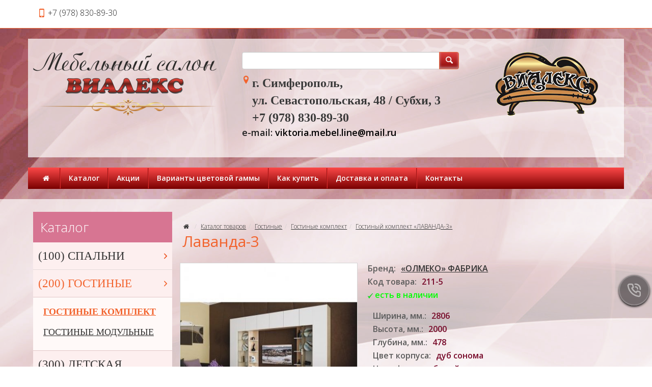

--- FILE ---
content_type: text/html; charset=UTF-8
request_url: https://vialex-mebel.ru/product/gostinyj_komplekt_lavanda_3_210_5
body_size: 8855
content:
<!DOCTYPE html>
<html lang="ru">
<head>
	<meta charset="utf-8">
	<meta http-equiv="X-UA-Compatible" content="IE=edge">
	<meta name="viewport" content="width=device-width, initial-scale=1">
	<title>Лаванда-3 :: Магазин мебели «Виалекс». Симферополь.</title>
	<meta name="Description" content="Гостиный комплект «ЛАВАНДА-3» купить в интернет-магазине" />
	<meta name="Keywords" content="" />
	<meta name="distribution" content="global" />
	<base href="https://vialex-mebel.ru/">
	<meta name="robots" content="all" />

	<link href='https://fonts.googleapis.com/css?family=Open+Sans:300,400,400italic,600,600italic&subset=latin,cyrillic' rel='stylesheet' type='text/css'>
	<link href="bootstrap/css/bootstrap.min.css" rel="stylesheet">
	<link href="bootstrap/css/jasny-bootstrap.min.css" rel="stylesheet">
	<link href="templates/frontend-individual/master.css" rel="stylesheet"> 
	<!--[if lt IE 9]>
	  <script src="https://oss.maxcdn.com/libs/html5shiv/3.7.0/html5shiv.js"></script>
	  <script src="https://oss.maxcdn.com/libs/respond.js/1.4.2/respond.min.js"></script>
	<![endif]-->
    <link rel="icon" href="https://vialex-mebel.ru/favicon.ico" type="image/x-icon">
</head>
<body>
	<header class="header">
		<nav class="navbar navbar-default navbar-fixed-top" role="navigation">
			<div class="container">
				<div class="navbar-header">
					<div class="tels"><span>+7 (978) 830-89-30</span></div>
					
					<button type="button" class="navbar-toggle" data-toggle="offcanvas" data-target=".navbar-offcanvas" data-canvas="body">
						<span class="toggle-name"></span><span class="sr-only">Открыть навигацию</span><span class="icon-menu-1"></span>
					</button>
				</div> 
				<div class="navbar-offcanvas offcanvas"> 
					<ul class="nav navbar-nav navbar-menu visible-xs"><li><a href="/" rel="nofollow">Главная</a></li><li class="dropdown"><a href="#"  class="dropdown-toggle" data-toggle="dropdown">Каталог <b class="caret"></b></a><ul class="dropdown-menu"><li><a href="/category/spalni">(100) СПАЛЬНИ</a></li><li><a href="/category/gostinye">(200) ГОСТИНЫЕ</a></li><li><a href="/category/detskaya_mebel">(300) ДЕТСКАЯ МЕБЕЛЬ</a></li><li><a href="/category/krovati">(400) КРОВАТИ</a></li><li><a href="/category/stoly_obedennie">(500) СТОЛЫ ОБЕДЕННЫЕ</a></li><li><a href="/category/stulya">(600) СТУЛЬЯ</a></li><li><a href="/category/divany">(700) ДИВАНЫ</a></li><li><a href="/category/kresla">(800) КРЕСЛА</a></li><li><a href="/category/pufy">(900) ПУФЫ (БАНКЕТКИ)</a></li><li><a href="/category/prihozhie">(1000) ПРИХОЖИЕ</a></li><li><a href="/category/kuhni">(1100) КУХНИ</a></li><li><a href="/category/kompyuternye_stoly">(1200) СТОЛЫ КОМПЬЮТЕРНЫЕ</a></li><li><a href="/category/komody">(1300) КОМОДЫ</a></li><li><a href="/category/stoli_tualetnye">(1400) СТОЛЫ ТУАЛЕТНЫЕ</a></li><li><a href="/category/malie_formi">(1500) МАЛЫЕ ФОРМЫ</a></li><li><a href="/category/1600_shkafi_kupe">(1600) ШКАФЫ-КУПЕ</a></li><li><a href="/category/shkafi">(1700) ШКАФЫ</a></li><li><a href="/category/penaly">(1800) ПЕНАЛЫ</a></li></ul></li><li class=""><a href="/akcia" rel="nofollow">Акции</a></li><li class="dropdown"><a href="#"  class="dropdown-toggle" data-toggle="dropdown">Варианты цветовой гаммы <b class="caret"></b></a><ul class="dropdown-menu"><li class=""><a href="/page/cveta_dsp">Цвета ДСП</a></li></ul></li><li class=""><a href="/page/kak_kupit" rel="nofollow">Как купить</a></li><li class=""><a href="/page/dostavka_i_oplata" rel="nofollow">Доставка и оплата</a></li><li class=""><a href="/page/contacts" rel="nofollow">Контакты</a></li></ul><ul class="nav navbar-nav navbar-right"></ul>
				</div>
			</div>
		</nav> 
		<div class="container">
			<div class="row logo_row">
				<div class="col-xs-12 col-sm-4 col-md-4 col-lg-4"><a href="https://vialex-mebel.ru" class="logo"><img src="/uploads/logo/logo.png" class="img-responsive" alt="Мебельный салон «Виалекс», Симферополь" title="Мебельный салон «Виалекс», Симферополь"></a></div>
				<div class="col-xs-12 visible-xs">
					<form id="searchform" action="/search" method="post">
						<div class="input-group">
							<input name="keyword" type="text" class="form-control" >
							<span class="input-group-btn"><button type="submit" value="" name="submit" class="btn btn-default btn-tipovoy"><i class="icon-search-1"></i></button></span>
						</div>
					</form> 
				</div>
				
				<div class="col-xs-7 col-sm-5 col-md-5 col-lg-5 form-col">
					<form id="searchform" action="/search" method="post" class="hidden-xs">
						<div class="input-group">
							<input name="keyword" type="text" class="form-control" >
							<span class="input-group-btn"><button class="btn btn-default btn-tipovoy" value="" name="submit" type="submit"><i class="icon-search-1"></i></button></span>
						</div>
					</form>
					<adress class="adress"><b>г. Симферополь, <br>ул. Севастопольская, 48 / Субхи, 3<br>+7 (978) 830-89-30</b></adress>
                     <p><span style="font-size: 18px;"><b>e-mail: <a href="mailto:viktoria.mebel.line@mail.ru">viktoria.mebel.line@mail.ru</a></b></span></p>
				</div>
				
				<div class="col-xs-10 col-sm-3 col-md-3 col-lg-3">
						<img src="/uploads/logo/logo_2.png" class="img-responsive">
				</div> 
			</div>
		</div> 
		<div class="container hidden-xs">
			<div class="row logo_menu">
				<div class="col-xs-12 col-sm-12">
					 
			<nav class="main_nav" role="navigation">
			<ul><li><a href="/" rel="nofollow"><i class="icon-home"></i></a></li><li><a href="/category" class=" menu">Каталог</a><div class="subnav"><ul><li><a href="/category/spalni">(100) СПАЛЬНИ</a></li><li><a href="/category/gostinye">(200) ГОСТИНЫЕ</a></li><li><a href="/category/detskaya_mebel">(300) ДЕТСКАЯ МЕБЕЛЬ</a></li><li><a href="/category/krovati">(400) КРОВАТИ</a></li><li><a href="/category/stoly_obedennie">(500) СТОЛЫ ОБЕДЕННЫЕ</a></li><li><a href="/category/stulya">(600) СТУЛЬЯ</a></li><li><a href="/category/divany">(700) ДИВАНЫ</a></li><li><a href="/category/kresla">(800) КРЕСЛА</a></li><li><a href="/category/pufy">(900) ПУФЫ (БАНКЕТКИ)</a></li><li><a href="/category/prihozhie">(1000) ПРИХОЖИЕ</a></li><li><a href="/category/kuhni">(1100) КУХНИ</a></li><li><a href="/category/kompyuternye_stoly">(1200) СТОЛЫ КОМПЬЮТЕРНЫЕ</a></li><li><a href="/category/komody">(1300) КОМОДЫ</a></li><li><a href="/category/stoli_tualetnye">(1400) СТОЛЫ ТУАЛЕТНЫЕ</a></li><li><a href="/category/malie_formi">(1500) МАЛЫЕ ФОРМЫ</a></li><li><a href="/category/1600_shkafi_kupe">(1600) ШКАФЫ-КУПЕ</a></li><li><a href="/category/shkafi">(1700) ШКАФЫ</a></li><li><a href="/category/penaly">(1800) ПЕНАЛЫ</a></li></ul></div></li><li><a href="/akcia" rel="nofollow" class="">Акции</a></li><li><a href="/page/varianty_cvetovoj_gammy" class=" menu">Варианты цветовой гаммы</a><div class="subnav"><ul><li><a href="/page/cveta_dsp" class="">Цвета ДСП</a></li></ul></div></li><li><a href="/page/kak_kupit" rel="nofollow" class="">Как купить</a></li><li><a href="/page/dostavka_i_oplata" rel="nofollow" class="">Доставка и оплата</a></li><li><a href="/page/contacts" rel="nofollow" class="">Контакты</a></li></ul>
			</nav>
				</div>
			</div>
		</div> 
		
	</header>
	
	<section class="section section_trans_white"> 
		<div class="container">
			<div class="row">
				
				<div class="col-xs-12 col-sm-8 col-sm-push-4 col-md-9 col-md-push-3 index_section" role="main">
					<div class="text_block clearfix"><div id="google_translate_element"></div> 
<script type="text/javascript">function googleTranslateElementInit() {
  new google.translate.TranslateElement({pageLanguage: 'ru'}, 'google_translate_element');
}
</script> 
<script type="text/javascript" src="http://translate.google.com/translate_a/element.js?cb=googleTranslateElementInit">
</script></div><div class="clearfix bottom_line"></div>			<ol class="breadcrumb">
				<li><a href="/" rel="nofollow"><i class="icon-home"></i></a></li> 
				<li><a href="/category">Каталог товаров</a></li><li><a href="/category/gostinye">Гостиные</a></li><li><a href="/category/gostinye_komplekt">Гостиные комплект</a></li><li><a href="/product/gostinyj_komplekt_lavanda_3_210_5">Гостиный комплект «ЛАВАНДА-3»</a></li> 
			</ol>
			<h1>Лаванда-3</h1>				<form method="post" action="/modules/tools/basket.php?itemid=32">
					<div class="row big_item">
						<div class="col-xs-6 col-sm-6 col-md-5 col-bigimg">
							<a href="uploads/images/product/full/item_32_1_4433592.jpg" data-fancybox="gallery"><img src="uploads/images/product/norm/item_32_1_4433592.jpg" alt="Гостиный комплект «ЛАВАНДА-3»" title="Гостиный комплект «ЛАВАНДА-3»" class="img-responsive"></a>
							<div class="price_block clearfix">  
								<span class="price">29.200<small> руб</small></span>
							</div>
						</div>
						<div class="col-xs-6 col-sm-6 col-md-7 col-params">
							<dl class="clearfix">
								<dt>Бренд:</dt><dd><a href="/vender/olmeko_fabrika">«ОЛМЕКО» ФАБРИКА</a></dd>
								<dt>Код товара:</dt><dd>211-5</dd>
								<dt><span class="availability"><img border="0" alt="" src="templates/frontend-individual/graphics/ok.png" /> <span style="color: rgb(0, 255, 0);"><b>есть в наличии</b></span></span></dt>
							</dl>
                            <div>
                            <script type="text/javascript" src="/galer/galereya-script/scripts/jquery-1.4.2.min.js">
</script> 
<script type="text/javascript" src="/galer/galereya-script/scripts/jquery.lightbox.js">
</script><link rel="stylesheet" media="screen" type="text/css" href="/galer/galereya-script/style.css"></link>
                            </div>
							<div class="col-xs-12 col-sm-12 col-md-12 col-lg-12 col-params"><dt>Ширина, мм.:</dt><dd>2806</dd><dt>Высота, мм.:</dt><dd>2000</dd><dt>Глубина, мм.:</dt><dd>478</dd><dt>Цвет корпуса:</dt><dd>дуб сонома</dd><dt>Цвет фасада:</dt><dd>белый глянец</dd></div><table width="100%">
  <tr>
    <td><br></td>
  </tr>
</table>
							<div class="desciption">
								
							</div>
                            <div class="col-xs-12 col-sm-12 col-md-12 col-lg-12">
						<div class="text_block clearfix">
							      <p><br><b><span style="color: rgb(0, 0, 0);">Рекомендовать друзьям:</span></b></p>
		<script type="text/javascript" src="//yastatic.net/es5-shims/0.0.2/es5-shims.min.js" charset="utf-8"></script>
<script type="text/javascript" src="//yastatic.net/share2/share.js" charset="utf-8"></script>
							      <div class="ya-share2" data-services="vkontakte,odnoklassniki,gplus,moimir,lj,facebook,twitter,blogger,viber,whatsapp,delicious,digg,reddit,evernote,linkedin,pocket,qzone,renren,sinaWeibo,surfingbird,tencentWeibo,tumblr" data-limit="9"></div>
                                  </div>
							   </div>	
						</div>
						
                        <div class="clearfix margin-bottom-20"></div>
						
	<div class="col-xs-12"><div class="row add_images"><div class="col-xs-4 col-sm-3 col-lg-2"><a href="uploads/images/product/full/item_32_2_5256418.jpg" class="first" data-fancybox="gallery"><img class="img-responsive" src="uploads/images/product/norm/item_32_2_5256418.jpg" alt="" title="" border="0" ></a></div></div></div> 
						<div style="clear:both; padding-bottom:10px;"></div>
						<div style="clear:both; padding-bottom:10px;"></div>
                        <div class="clearfix margin-bottom-20"></div>
						
						<div class="col-xs-12"> 
							<ul class="nav nav-tabs">
							  <li class="active"><a href="#description1" data-toggle="tab">Описание</a></li>
							</ul> 
							<div class="tab-content">
							  <div class="tab-pane active" id="description1">
                                 <div class="text_block clearfix">
								   <br />
                                  </div>
							  </div>
							  <div class="tab-pane" id="description2">
                                 <div class="text_block clearfix">
								  <br />
                                 </div>
							  </div> 
							</div>
						</div> 
					</div>
		</form>
		   
				</div>
				
				<div class="col-xs-12 col-sm-4 col-sm-pull-8 col-md-3 col-md-pull-9 aside_section">
					
		<div class="nav_block nav_block_category nav_block_category12nd clearfix">
			<div class="nav_title">Каталог</div>
			<ul class="metismenu" id="menu"><li  ><a href="/category/spalni" aria-expanded="false">(100) СПАЛЬНИ <i class="icon-right-open-mini"></i></a><ul aria-expanded="false"><li><a href="/category/spalni_komplekt" aria-expanded="false">СПАЛЬНИ КОМПЛЕКТ</a><ul aria-expanded="false"><li><a href="/category/spalni_komplekt_klassika">СПАЛЬНИ КОМПЛЕКТ КЛАССИКА</a></li><li><a href="/category/spalni_komplekt_modern">СПАЛЬНИ КОМПЛЕКТ МОДЕРН</a></li></ul></li><li><a href="/category/spalni_modulnye" aria-expanded="false">СПАЛЬНИ МОДУЛЬНЫЕ</a><ul aria-expanded="false"><li><a href="/category/spalni_modylnie_klassika">СПАЛЬНИ МОДУЛЬНЫЕ КЛАССИКА</a></li><li><a href="/category/spalni_modylnie_modern">СПАЛЬНИ МОДУЛЬНЫЕ МОДЕРН</a></li></ul></li></ul></li><li  class="active" ><a href="/category/gostinye" aria-expanded="true">(200) ГОСТИНЫЕ <i class="icon-right-open-mini"></i></a><ul aria-expanded="true"><li class="active"><a href="/category/gostinye_komplekt">ГОСТИНЫЕ КОМПЛЕКТ</a></li><li><a href="/category/gostinye_modulnye">ГОСТИНЫЕ МОДУЛЬНЫЕ</a></li></ul></li><li  ><a href="/category/detskaya_mebel" aria-expanded="false">(300) ДЕТСКАЯ МЕБЕЛЬ <i class="icon-right-open-mini"></i></a><ul aria-expanded="false"><li><a href="/category/detskie_komnaty_komplekt">ДЕТСКИЕ КОМНАТЫ КОМПЛЕКТ</a></li><li><a href="/category/detskie_komnaty_modulnye">ДЕТСКИЕ КОМНАТЫ МОДУЛЬНЫЕ</a></li><li><a href="/category/detskie_krovati">ДЕТСКИЕ КРОВАТИ</a></li></ul></li><li  ><a href="/category/krovati" aria-expanded="false">(400) КРОВАТИ <i class="icon-right-open-mini"></i></a><ul aria-expanded="false"><li><a href="/category/krovati_bez_podyomnika">КРОВАТИ БЕЗ ПОДЪЕМНИКА</a></li><li><a href="/category/krovati_s_podyomnikom">КРОВАТИ С ПОДЪЕМНИКОМ</a></li><li><a href="/category/krovati_iz_metalla">КРОВАТИ ИЗ МЕТАЛЛА</a></li></ul></li><li  ><a href="/category/stoly_obedennie" aria-expanded="false">(500) СТОЛЫ ОБЕДЕННЫЕ <i class="icon-right-open-mini"></i></a><ul aria-expanded="false"><li><a href="/category/stoly_obedennie_so_steklom">СТОЛЫ ОБЕДЕННЫЕ СО СТЕКЛОМ</a></li><li><a href="/category/stoly_s_plastikovymi_stoleshnicami">СТОЛЫ ОБЕДЕННЫЕ С ПЛАСТИКОМ</a></li><li><a href="/category/stoly_obedenie_derevyannye">СТОЛЫ ОБЕДЕННЫЕ ДЕРЕВЯННЫЕ</a></li></ul></li><li  ><a href="/category/stulya" aria-expanded="false">(600) СТУЛЬЯ <i class="icon-right-open-mini"></i></a><ul aria-expanded="false"><li><a href="/category/stulya_metallicheskie">СТУЛЬЯ МЕТАЛЛИЧЕСКИЕ</a></li><li><a href="/category/stulya_derevyannye">СТУЛЬЯ ДЕРЕВЯННЫЕ</a></li></ul></li><li  ><a href="/category/divany" aria-expanded="false">(700) ДИВАНЫ <i class="icon-right-open-mini"></i></a><ul aria-expanded="false"><li><a href="/category/divany_klassicheskie" aria-expanded="false">ДИВАНЫ КЛАССИЧЕСКИЕ</a><ul aria-expanded="false"><li><a href="/category/divany_klassicheskie_pryamye">ДИВАНЫ ПРЯМЫЕ</a></li><li><a href="/category/divany_klassicheskie_uglovye">ДИВАНЫ УГЛОВЫЕ</a></li><li><a href="/category/divany_klassicheskie_modulnye">ДИВАНЫ МОДУЛЬНЫЕ</a></li></ul></li><li><a href="/category/divany_modern" aria-expanded="false">ДИВАНЫ МОДЕРН</a><ul aria-expanded="false"><li><a href="/category/divany_modern_pryamye">ДИВАНЫ ПРЯМЫЕ</a></li><li><a href="/category/divany_modern_uglovye">ДИВАНЫ УГЛОВЫЕ</a></li><li><a href="/category/divany_modern_modulnye">ДИВАНЫ МОДУЛЬНЫЕ</a></li></ul></li></ul></li><li  ><a href="/category/kresla" aria-expanded="false">(800) КРЕСЛА <i class="icon-right-open-mini"></i></a><ul aria-expanded="false"><li><a href="/category/kresla_rakladnye">КРЕСЛА РАСКЛАДНЫЕ</a></li><li><a href="/category/kresla_ne_raskladnye">КРЕСЛА НЕ РАСКЛАДНЫЕ</a></li></ul></li><li  ><a href="/category/pufy" aria-expanded="false">(900) ПУФЫ (БАНКЕТКИ) <i class="icon-right-open-mini"></i></a></li><li  ><a href="/category/prihozhie" aria-expanded="false">(1000) ПРИХОЖИЕ <i class="icon-right-open-mini"></i></a><ul aria-expanded="false"><li><a href="/category/prihozhie_komplekt">ПРИХОЖИЕ КОМПЛЕКТ</a></li><li><a href="/category/prihozhie_modulnye">ПРИХОЖИЕ МОДУЛЬНЫЕ</a></li></ul></li><li  ><a href="/category/kuhni" aria-expanded="false">(1100) КУХНИ <i class="icon-right-open-mini"></i></a><ul aria-expanded="false"><li><a href="/category/kuhni_komplekt">КУХНИ КОМПЛЕКТ</a></li><li><a href="/category/kuhni_modulnye">КУХНИ МОДУЛЬНЫЕ</a></li></ul></li><li  ><a href="/category/kompyuternye_stoly" aria-expanded="false">(1200) СТОЛЫ КОМПЬЮТЕРНЫЕ <i class="icon-right-open-mini"></i></a><ul aria-expanded="false"><li><a href="/category/stoly_pryamye">СТОЛЫ КОМПЬЮТЕРНЫЕ ПРЯМЫЕ</a></li><li><a href="/category/stoly_kompyuternye_uglovye">СТОЛЫ КОМПЬЮТЕРНЫЕ УГЛОВЫЕ</a></li></ul></li><li  ><a href="/category/komody" aria-expanded="false">(1300) КОМОДЫ <i class="icon-right-open-mini"></i></a></li><li  ><a href="/category/stoli_tualetnye" aria-expanded="false">(1400) СТОЛЫ ТУАЛЕТНЫЕ <i class="icon-right-open-mini"></i></a></li><li  ><a href="/category/malie_formi" aria-expanded="false">(1500) МАЛЫЕ ФОРМЫ <i class="icon-right-open-mini"></i></a><ul aria-expanded="false"><li><a href="/category/malye_formy_zhurnalnye_stoly">ЖУРНАЛЬНЫЕ СТОЛЫ</a></li><li><a href="/category/malye_formy_tumby">ТУМБЫ</a></li><li><a href="/category/malye_formy_obuvnici">ОБУВНИЦЫ</a></li><li><a href="/category/malye_formy_stellashi">СТЕЛЛАЖИ</a></li><li><a href="/category/malye_formy_uglovoe_okonchanie_konsol">УГЛОВОЕ ОКОНЧАНИЕ (КОНСОЛЬ)</a></li><li><a href="/category/malye_formy_polki">ПОЛКИ</a></li></ul></li><li  ><a href="/category/1600_shkafi_kupe" aria-expanded="false">(1600) ШКАФЫ-КУПЕ <i class="icon-right-open-mini"></i></a></li><li  ><a href="/category/shkafi" aria-expanded="false">(1700) ШКАФЫ <i class="icon-right-open-mini"></i></a></li><li  ><a href="/category/penaly" aria-expanded="false">(1800) ПЕНАЛЫ <i class="icon-right-open-mini"></i></a></li>
			</ul> 
		</div><div> 
<div class="nav_block filter_block"> 
  <div class="nav_title">Время работы
  </div> 
  <div class="nav2_block filter2_block">
      <ul> 
        <li>Понедельник: <b>с 10:00 до 18:30</b></li> 
        <li>Вторник: <b>с 10:00 до 18:30</b></li> 
        <li>Среда: <b>с 10:00 до 18:30</b></li> 
        <li>Четверг: <b>с 10:00 до 18:30</b></li> 
        <li>Пятница: <b>с 10:00 до 18:30</b></li> 
        <li>Суббота: <b>с 10:00 до 18:30</b></li> 
        <li>Воскресенье: <b>с 10:00 до 18:30</b></li> 
        <li><span style="background-color: rgb(255, 255, 0);"><b>&nbsp;&nbsp;Без перерывов на обед!&nbsp;&nbsp;</b></span></li> 
      </ul><br /> 
  </div> 
</div></div> 
				</div>
				
				 
			</div>
		</div>
	</section>  
	
	 		
	
	<footer class="footer">
		
		
		<section class="section section_footer_content">
			<div class="container">
				<div class="row">
					
					<div class="col-xs-12 col-sm-6">
						<div class="footer_title">Акции</div>
						<a href="/akcia/rasprodazha_ofisnoj_mebeli" class="sm_news_item">
							<div class="title">Распродажа офисной мебели</div>
							<img src="uploads/images/articles/article_5_4770096.jpg" alt="Распродажа офисной мебели" title="Распродажа офисной мебели"/>
							<span style="color: rgb(255, 0, 0);">Скидки 30% до 1 января</span><br />
							<div class="data">31 октября 2018г.</div>
						</a>
						<div class="more"><a href="/akcia" class="more">все акции</a></div>
					</div>
					<div class="col-xs-12 col-sm-6">
						<div class="footer_title">Статьи</div>
						<div class="more"><a href="/reviews" class="more">все статьи</a></div>
					</div>
				</div>
			</div>		
		</section>
		
		<section class="section section_footer"> 
			<div class="container">
				<div class="row">
					<div class="col-xs-12 col-sm-12 menu_footer">
						<a rel="nofollow" href="/">Главная</a></li><span></span><a href="/category">Каталог</a><span></span><a href="/akcia">Акции</a><span></span><a href="/reviews">Статьи</a><span></span><a href="/page/varianty_cvetovoj_gammy">Варианты цветовой гаммы</a><span></span><a href="/page/kak_kupit">Как купить</a><span></span><a href="/page/dostavka_i_oplata">Доставка и оплата</a><span></span><a href="/page/contacts">Контакты</a>
					</div>  
					
					<div class="col-xs-12 col-sm-4 col-md-3 copyright">Магазин мебели «Виалекс». Симферополь. Продажа мебели в городе Симферополь. КРЫМ.<br>© 2013-2024<br>Все права защищены </div>
					<div class="col-xs-12 col-sm-4 col-md-6">﻿<!-- Yandex.Metrika counter -->
<script type="text/javascript" >
   (function(m,e,t,r,i,k,a){m[i]=m[i]||function(){(m[i].a=m[i].a||[]).push(arguments)};
   m[i].l=1*new Date();
   for (var j = 0; j < document.scripts.length; j++) {if (document.scripts[j].src === r) { return; }}
   k=e.createElement(t),a=e.getElementsByTagName(t)[0],k.async=1,k.src=r,a.parentNode.insertBefore(k,a)})
   (window, document, "script", "https://mc.yandex.ru/metrika/tag.js", "ym");

   ym(92682172, "init", {
        clickmap:true,
        trackLinks:true,
        accurateTrackBounce:true,
        webvisor:true
   });
</script>
<noscript><div><img src="https://mc.yandex.ru/watch/92682172" style="position:absolute; left:-9999px;" alt="" /></div></noscript>
<!-- /Yandex.Metrika counter -->

<!-- Yandex.Metrika counter -->
<script type="text/javascript" >
   (function(m,e,t,r,i,k,a){m[i]=m[i]||function(){(m[i].a=m[i].a||[]).push(arguments)};
   m[i].l=1*new Date();k=e.createElement(t),a=e.getElementsByTagName(t)[0],k.async=1,k.src=r,a.parentNode.insertBefore(k,a)})
   (window, document, "script", "https://mc.yandex.ru/metrika/tag.js", "ym");

   ym(54454135, "init", {
        clickmap:true,
        trackLinks:true,
        accurateTrackBounce:true,
        webvisor:true
   });
</script>
<noscript><div><img src="https://mc.yandex.ru/watch/54454135" style="position:absolute; left:-9999px;" alt="" /></div></noscript>
<!-- /Yandex.Metrika counter --></div>
					<div class="col-xs-12 col-sm-4 col-md-3 copyright2"></div>
				</div>
                <br>
                <noindex><p><span style="color: rgb(255, 255, 0);">Обращаем ваше внимание на то, что данный интернет-сайт носит исключительно информационный характер и ни при каких условиях не является публичной офертой, определяемой положениями Статьи 437 (2) Гражданского кодекса Российской Федерации. Для получения подробной информации о наличии и стоимости указанных товаров и (или) услуг, пожалуйста, обращайтесь к менеджерам отдела клиентского обслуживания с помощью специальной формы связи или по телефонам указанным в контактах. Пользуясь (на сайте) формой обратной связи или регистрацией, Вы соглашаетесь с тем что мы будем хранить указанную Вами, Вашу персональную информацию. Мы не предоставляем Вашу личную информацию третьим лицам, кроме случаев предусмотренных законодательством.</span></p></noindex>
                <div class="col-xs-12 col-sm-12">
					<p><br><b><span style="color: rgb(255, 255, 255);">Рекомендовать друзьям:</span></b></p>
		<script type="text/javascript" src="//yastatic.net/es5-shims/0.0.2/es5-shims.min.js" charset="utf-8"></script>
<script type="text/javascript" src="//yastatic.net/share2/share.js" charset="utf-8"></script>
							      <div class="ya-share2" data-services="vkontakte,odnoklassniki,gplus,moimir,lj,facebook,twitter,blogger,viber,whatsapp,delicious,digg,reddit,evernote,linkedin,pocket,qzone,renren,sinaWeibo,surfingbird,tencentWeibo,tumblr" data-limit="9"></div>
							   </div>
			</div>
		</section> 
	</footer>

<div class="modal fade" id="dialog_modal" tabindex="-1" role="dialog"><div class="modal-dialog"><div class="modal-content"></div></div></div> 
	
	<div id="socbuts" class="clearfix">
		<div id="callback"><svg xmlns="https://www.w3.org/2000/svg" viewBox="0 0 24 24"><path d="M19.41,13c-.22,0-.45-.07-.67-.12a9.86,9.86,0,0,1-1.31-.39,2,2,0,0,0-2.48,1l-.22.46a13.17,13.17,0,0,1-2.67-2,13.17,13.17,0,0,1-2-2.67l.46-.21a2,2,0,0,0,1-2.48,10.47,10.47,0,0,1-.39-1.32c-.05-.22-.09-.45-.12-.67a3,3,0,0,0-3-2.49H5a3,3,0,0,0-2.24,1,3,3,0,0,0-.73,2.4,19.07,19.07,0,0,0,5.41,11,19.07,19.07,0,0,0,11,5.41,2.56,2.56,0,0,0,.39,0,3,3,0,0,0,2-.76,3,3,0,0,0,1-2.24v-3A3,3,0,0,0,19.41,13Zm.49,6a1,1,0,0,1-.33.74,1,1,0,0,1-.82.25,17.16,17.16,0,0,1-9.87-4.84A17.16,17.16,0,0,1,4,5.25a1,1,0,0,1,.25-.82A1,1,0,0,1,5,4.1h3a1,1,0,0,1,1,.78c0,.27.09.55.15.82a11,11,0,0,0,.46,1.54l-1.4.66a1,1,0,0,0-.52.56,1,1,0,0,0,0,.76,14.49,14.49,0,0,0,7,7,1,1,0,0,0,.76,0,1,1,0,0,0,.56-.52l.63-1.4a12.41,12.41,0,0,0,1.58.46c.26.06.54.11.81.15a1,1,0,0,1,.78,1ZM14,2c-.23,0-.47,0-.7,0a1,1,0,0,0,.17,2L14,4a6,6,0,0,1,6,6c0,.18,0,.35,0,.53a1,1,0,0,0,.91,1.08h.08a1,1,0,0,0,1-.91c0-.23,0-.47,0-.7A8,8,0,0,0,14,2Zm2,8a1,1,0,0,0,2,0,4,4,0,0,0-4-4,1,1,0,0,0,0,2A2,2,0,0,1,16,10Z"/></svg></div>
	</div>
	<div id="to-top"><svg enable-background="new 0 0 444.819 444.819" height="444.819" viewBox="0 0 444.819 444.819" width="444.819" xmlns="https://www.w3.org/2000/svg"><path d="m433.968 278.657-185.581-185.867c-7.419-7.044-16.08-10.566-25.977-10.566-10.088 0-18.652 3.521-25.697 10.566l-185.865 185.867c-7.233 7.23-10.848 15.892-10.848 25.98 0 10.28 3.619 18.843 10.848 25.693l21.411 21.413c6.854 7.23 15.42 10.852 25.697 10.852 10.278 0 18.842-3.621 25.697-10.852l138.757-138.472 138.758 138.469c6.848 7.228 15.413 10.852 25.7 10.852 10.082 0 18.747-3.624 25.975-10.852l21.409-21.412c7.043-7.043 10.567-15.608 10.567-25.693 0-10.09-3.614-18.751-10.851-25.978z"/></svg></div>

    <script src="https://ajax.googleapis.com/ajax/libs/jquery/1.11.0/jquery.min.js"></script>
    <script src="bootstrap/js/bootstrap.min.js"></script> 
	<script src="bootstrap/js/jasny-bootstrap.min.js"></script>
	<script src="javascripts/clients/owl.carousel.min.js"></script>
	<script src="javascripts/clients/jquery.slimscroll.min.js"></script>
    
	<link rel="stylesheet" href="https://cdnjs.cloudflare.com/ajax/libs/fancybox/3.5.7/jquery.fancybox.min.css" />
	<script src="https://cdnjs.cloudflare.com/ajax/libs/fancybox/3.5.7/jquery.fancybox.min.js"></script>
     
	<script src="javascripts/clients/jquery.colorbox-min.js"></script> 
	<script src="javascripts/clients/metisMenu.min.js"></script>
    <script src="javascripts/clients/owl-2.carousel.min.js"></script>
    <script> 
				
    jQuery(document).ready(function() {
	    
	    $('.brand_scroll').slimScroll({ 
		    height: '220px',  
		    alwaysVisible: true,
		    railVisible: true,
		    wheelStep: 10, 
		});
		
		$('#menu').metisMenu({doubleTapToGo:1});
		
		$('ul li.show_all').click(function(){
		    $(this).parent("ul").find("li.hiddenli").slideDown(100);
			$(this).parent('ul').find('li.hide_all').fadeIn();
			$(this).hide();
			return false;
		});
		$("ul li.hide_all").click(function(){
		    $(this).parent("ul").find("li.hiddenli").slideUp(100);
		    $(this).hide();
			$(this).parent("ul").find("li.show_all").show();
			return false;
		});
		
		$(".main_nav ul li a.menu").mouseover(function() {   
			
			pos_offset = $(this).offset().left;
			pos = 0; 
			var top = $(this).position().top+$(this).outerHeight();  
			subnav_width = $(this).parent().find(".subnav").outerWidth();
			container_width = $('.header').outerWidth();
			 
			if ((pos_offset+subnav_width) > container_width) pos = $(this).outerWidth()-subnav_width; 
			  
			$(this).addClass('hover').parent().find(".subnav").css("left",pos).css("top",top).slideDown('fast').show();
 
			$(this).parent().hover(function() {
			}, function(){	 
				$(this).parent().find(".subnav").slideUp('fast');
				$(".main_nav ul li a.hover").removeClass('hover'); 
			}); 
		});
		
		$(window).scroll(function () {
			if ($(this).scrollTop() > 200) { $('#to-top').fadeIn();}
			else {$('#to-top').fadeOut();} 
		});  
		
		$('#to-top').click(function () {
			$('body,html').animate({scrollTop: 0}, 1000);
			return false;
		});
		
		function replace_point(value){
	        return value.replace(/\,/, '.');
   		}
		
	    $(".disabled a").click(function() { return false; });
	    
	    $('.basket_it div.qty input').change(function () {
			var id = $(this).attr("rel");
			var input = $(this); 
			var val = input.val();
		     
		    
		    if (parseFloat(input.val())>0) {input.val(replace_point(val));}
			        else input.val(1);  
		    
		    $.post('modules/tools/basket.php', {id:id,command:10,qty:input.val()},
			    function(data) {
				 	location.reload();
				});
				return false;
		});
		
		$("#callback,#callback_top").click(function(){ 
			$.post('modules/tools/order-call.php', {},
				function(data) {  
					$('#dialog_modal .modal-content').html(data);
			}); 
			$('#dialog_modal').modal('show');
			return false; 
		});
		
		$('#dialog_modal').delegate('#callform', 'submit', function(e) {
			e.preventDefault(); 
			var m_method=$(this).attr('method'); 
			var m_action=$(this).attr('action'); 
			var m_data=$(this).serialize();
			$.ajax({
				type: m_method,
				url: m_action,
				data: m_data,
				success: function(data){
					$('#dialog_modal .modal-content').html(data);
				}
			});
		});
		
		$('a[rel="photo"]').fancybox({});
		$('a[rel="basket_photo"]').fancybox({}); 
	    
	    $("#owl-sales").owlCarousel({itemsCustom : [[0, 1],[500, 2],[650, 3],[767, 2],[993, 3]], scrollPerPage: true, autoPlay: 8000, stopOnHover: true, slideSpeed: 800, navigation:true, navigationText: ['<i class="icon-left-open-big"></i>','<i class="icon-right-open-big"></i>'] });
	    
	    $("#owl-hit").owlCarousel({itemsCustom : [[0, 1],[500, 2],[650, 3], [993, 4]], scrollPerPage: true, autoPlay: 8000, stopOnHover: true, slideSpeed: 800, navigation:true, navigationText: ['<i class="icon-left-open-big"></i>','<i class="icon-right-open-big"></i>'] });
	    
		$("#owl-slide").owlCarousel({itemsCustom : [[0, 1], [320, 1], [500, 3], [768, 1]], scrollPerPage: true, autoPlay: 8000, stopOnHover: true, slideSpeed: 800, navigation:false });
	    
		$("#owl-top").owlCarousel({ autoplay: true, autoplayHoverPause: true, autoplayTimeout: 5000, items: 1, loop:true, dots:false, animateOut: 'fadeOut',
    animateIn: 'fadeIn', smartSpeed:450, nav:true, navText: ['<i class="icon-left-open-big"></i>','<i class="icon-right-open-big"></i>'] });
	});	
    </script>
  </body>
</html>


--- FILE ---
content_type: text/css
request_url: https://vialex-mebel.ru/templates/frontend-individual/master.css
body_size: 11464
content:
@font-face {
  font-family: 'tip';
  src: url('font/tip.eot?13484539');
  src: url('font/tip.eot?13484539#iefix') format('embedded-opentype'),
       url('font/tip.woff2?13484539') format('woff2'),
       url('font/tip.woff?13484539') format('woff'),
       url('font/tip.ttf?13484539') format('truetype'),
       url('font/tip.svg?13484539#tip') format('svg');
  font-weight: normal;
  font-style: normal;
}
body
{
background: #fff url("/uploads/logo/background-orange.jpg") no-repeat left top;
background-size: 100% auto;
font-family: 'Open Sans', sans-serif; 
color: #212121;
font-weight: 300;
} 
a {color:#000;}
a:hover, a:focus, a:active {color:#F2632D;} 

.section_trans_white
{
background: #fff;
background: rgba(255,255,255,0.7);

}
.section_carousel
{
padding: 0px 0px 50px 0px;
border-top:2px solid #F2632D;
margin-top: 40px;
}
.section_carousel .title_block
{
margin-top: -34px;	
}

/* */
.header
{
padding-top: 76px;
}
.adress
{ 
color: #393939;
font-family: monotype corsiva;
font-size: 24px;
display: inline-block;
position: relative;
margin-left: 20px;
}
 
/* navbar */
.navbar
{
background: #fff;
height: 56px;
border: 0px;
margin: 0px;
border-bottom: 1px solid #F2632D;
margin-bottom: 20px;
}
.navbar:hover
{
background: #fff;
}
.navbar-nav > li > a
{
text-decoration: underline;
line-height: 25px !important;
font-size: 14px; 
color: #393939;
font-weight: 300;
}
.navbar-default .navbar-nav > li > a
{
color: #393939;
transition:all 0.5s ease;
-webkit-transition:all 0.5s ease;
}
.navbar-inverse .navbar-menu li
{
padding-right: 1px;
background-color: transparent;
background: url("graphics/menu_bullet.png") no-repeat left 23px;
margin-left: 10px;
}
.navbar-inverse .navbar-menu li:first-child
{ 
margin-left: 0px;
}
.navbar-inverse .navbar-nav a
{
padding-left: 12px;
padding-right: 12px;
background-color: transparent;
color:#ebebeb;
}
.navbar-inverse .navbar-menu > li > a:hover
{ 
color: #fff;
text-decoration: underline;
}
.navbar-right
{
margin-right: 0px;
}
.navbar-inverse .navbar-nav li.active, .navbar-inverse .navbar-nav > .active
{
background-position: left -32px;
}
.navbar-default .navbar-nav > li > a:focus, .navbar-default .navbar-nav > li > a:hover {
color: #fff;
background-color: #EC521E;
text-decoration: none;
}
 

.navbar-default .navbar-nav > .active > a, .navbar-default .navbar-nav > .active > a:focus, .navbar-default .navbar-nav > .active > a:hover {
color: #fff;
background-color: #F2632D;
} 
.navbar-toggle
{
margin-top: 8px;
transition:all 0.5s ease;
-webkit-transition:all 0.5s ease;
}
.navbar-default .navbar-toggle {
border-color: #F2632D;
color: #F2632D;
}
.navbar-default .navbar-toggle .icon-bar {
background-color: #F2632D;
}
.navbar-default .navbar-toggle:focus, .navbar-default .navbar-toggle:hover {
border-color: #EC521E;
background: rgba(255,255,255,0.8);
}
.navbar-default .navbar-toggle:focus .icon-bar, .navbar-default .navbar-toggle:hover .icon-bar {
background-color: #EC521E;
}
.navbar-collapse.collapse.in, .navbar-collapse.collapsing
{ 
background: #fff;
background: rgba(255,255,255,0.8); !important;
} 
.navbar-collapse.collapse.in .navbar-right
{
margin-right: -15px;
}
.navbar-collapse.collapse.in .navbar-nav.navbar-menu a, .navbar-collapse.collapse.in .navbar-nav.navbar-menu a:hover
{ 
line-height: 20px !important; 
}
.navbar-basket
{
padding: 6px 10px;
}
.navbar-basket .icon-basket
{
font-size: 24px;
line-height: 24px;
}
.navbar-basket .icon-basket:before
{
line-height: 24px !important;
margin: 0px !important;
color: #F2632D;
}
.navbar-basket:hover .icon-basket:before
{
color: #EC521E;
} 
.navbar-basket .badge
{
vertical-align: top; 
background-color: #EC521E;
font-weight: 400;
font-size: 10px;
padding: 2px 5px;
}


/* navbar */
 
.btn-tipovoy, .btn-buy
{
transition:all 0.5s ease;
-webkit-transition:all 0.5s ease;	
color:#fff;	
border-color: #F2632D;
background: #de4040;
background: -moz-linear-gradient(top,  #de4040 0%, #8a0808 100%);
background: -webkit-linear-gradient(top,  #de4040 0%, #8a0808 100%);
background: linear-gradient(to bottom,  #de4040 0%, #8a0808 100%);
filter: progid:DXImageTransform.Microsoft.gradient( startColorstr='#de4040', endColorstr='#8a0808',GradientType=0 );
box-shadow: inset #0071ef 0px 0px 1px, inset rgba(255,255,255,0.5) 0px -3px 5px ;
}




.btn-tipovoy:hover, .btn-tipovoy:focus, .btn-tipovoy:active, .btn-buy:hover, .btn-buy:focus, .btn-buy:active
{
color:#fff;	
border-color: #F2632D;
background: #de4040;
background: -moz-linear-gradient(top,  #8a0808 0%, #de4040 100%);
background: -webkit-linear-gradient(top, #8a0808 0%, #de4040 100%);
background: linear-gradient(to bottom,  #8a0808 0%, #de4040 100%);
filter: progid:DXImageTransform.Microsoft.gradient( startColorstr='#8a0808', endColorstr='#de4040',GradientType=0 );
box-shadow: inset #0071ef 0px 0px 1px, inset rgba(255,255,255,0.5) 0px 3px 5px ;
}
.btn-tipovoy.btn-sm
{
font-weight: 300;
}





.navbar .btn-tipovoy
{
padding-left: 35px;
padding-right: 35px;
margin-top: 12px;
float: right;
font-weight: 700;
} 
.input-group-btn .btn-tipovoy
{
padding: 6px;
border-color: #F2632D;
}
.input-group-btn .btn-tipovoy [class^="icon-"]:before, .input-group-btn .btn-tipovoy [class*=" icon-"]:before
{
font-size: 18px;
}
.input-group-btn > .btn-tipovoy
{
z-index: 2;
}
/* */
.form-control:focus {
border-color: #F2632D;
-webkit-box-shadow: inset 0 1px 1px rgba(0,0,0,.075),0 0 8px rgba(0,72,153,.6);
box-shadow: inset 0 1px 1px rgba(0,0,0,.075),0 0 8px rgba(0,72,153,.6);
}
/* */
.logo_row
{
background: #fff;
background: rgba(255,255,255,0.7);
padding-top: 25px;
padding-bottom: 25px;
margin-bottom: 20px;
}
.logo_row form
{
margin-bottom: 10px;
}

.logo_row_carousel
{
background: #fff;
background: rgba(255,255,255,0.0);
padding-top: 0px;
padding-bottom: 10px;
margin-bottom: 0px;
}
.logo_row form
{
margin-bottom: 10px;
}
.tels
{
font-size: 16px;
line-height: 51px;
display: inline-block;
}
.tels span::before
{
font-size: 17px;
color: #F2632D;
}
.tels span::before
{
display: none !important;
}
.tels span:first-child::before
{
display: inline-block !important;
}
.tels span+span
{
padding-left: 10px;
}
.logo
{
display: block;
}
.basket
{

}
.basket_link
{
display: block;
color: #F2632D;
transition:all 0.5s ease;
-webkit-transition:all 0.5s ease;
}
.basket_link:hover
{
color: #EC521E;
}
.basket_link u
{
display: inline-block;
line-height: 36px;
font-size: 20px; 
position: relative;
padding-left: 40px;
}
.basket .about_block
{
margin-top: 2px;
display: block;
padding-left: 4px;
font-size: 13px;
}
.basket .about_block b
{
color: #F2632D;
}
/* */
.logo_menu
{
background: #FC4848;
background: -moz-linear-gradient(top,  #FC4848 0%, #790000 100%);
background: -webkit-linear-gradient(top,  #FC4848 0%, #790000 100%);
background: linear-gradient(to bottom,  #FC4848 0%, #790000 100%);
filter: progid:DXImageTransform.Microsoft.gradient( startColorstr='#FC4848', endColorstr='#790000',GradientType=0 );
margin-bottom: 20px;
}
.main_nav
{

}
.main_nav > ul
{
margin: 0px;
padding: 0px;
list-style: none;
}
.main_nav > ul > li
{
display: block;
float: left;
position: relative;
}
.main_nav > ul > li > a
{
display: inline-block;
height: 40px;
line-height: 40px;
color:#fff;
padding: 0px 16px;
background: transparent;  
-webkit-box-sizing: border-box;
-moz-box-sizing: border-box;
box-sizing: border-box;
font-weight: 700;
} 
.main_nav > ul > li+li
{
margin-left: 2px;
}
.main_nav > ul > li+li::before, .main_nav > ul > li+li::after
{
content: '';
display: block;
position: absolute;
width: 1px;
height: 40px;
top:0px;
left:-2px;
background: #9a1717;
}
.main_nav > ul > li > a.active::before, .main_nav > ul > li > a.active::after, .main_nav > ul > li > a:hover::before, .main_nav > ul > li > a:hover::after, .main_nav > ul > li > a:focus::before, .main_nav > ul > li > a:focus::after, .main_nav > ul > li > a:active::before, .main_nav > ul > li > a:active::after
{
top:-1px;	
} 
.main_nav > ul > li+li::after
{
left:-1px;
background: #dd2a2a;
} 
.main_nav > ul > li > a.hover, .main_nav > ul > li > a.active, .main_nav > ul > li > a:hover, .main_nav > ul > li > a:focus, .main_nav > ul > li > a:active
{
background: #790000;
background: -moz-linear-gradient(top,  #790000 0%, #FC4848 100%);
background: -webkit-linear-gradient(top,  #790000 0%, #FC4848 100%);
background: linear-gradient(to bottom,  #790000 0%, #FC4848 100%);
filter: progid:DXImageTransform.Microsoft.gradient( startColorstr='#790000', endColorstr='#FC4848',GradientType=0 );
border:1px solid #f73f3f;
line-height: 38px;
padding: 0px 15px;
text-decoration: none;
} 


/* */
.subnav 
{ 
position: absolute; 
left: 0; top: 216px;
background:#fff;
margin: 0; padding: 15px;
display: none;
float: left;
width: 300px; 
z-index:100;
border-radius:0px 0px 5px 5px; 
-moz-border-radius:0px 0px 5px 5px;  
-o-border-radius:0px 0px 5px 5px; 
-webkit-border-radius:0px 0px 5px 5px;    
-khtml-border-radius:0px 0px 5px 5px;
box-shadow: 0px 0px 4px rgba(0,0,0,0.5);
-moz-box-shadow: 0px 0px 4px rgba(0,0,0,0.5);
-webkit-box-shadow: 0px 0px 4px rgba(0,0,0,0.5);
-o-box-shadow: 0px 0px 4px rgba(0,0,0,0.5);
}
.subnav > ul
{ 
margin: 0px;
padding: 0px;
list-style: none;
}
.subnav > ul > li
{ 
margin: 0px;
padding: 0px;
display: block;
}
.subnav > ul > li > a
{ 
display: block;
color: #F2632D;
padding: 5px 4px 5px 18px;
line-height: 17px;
text-decoration: underline;
position: relative;
}
.subnav > ul > li > a:hover, .subnav > ul > li > a:focus, .subnav > ul > li > a:active
{ 
background-color: #EC521E;
color:#fff;
text-decoration: none; 
}


/* */
.index_section, .aside_section
{
padding-top: 24px;
padding-bottom: 24px;
}
.nav_block
{
margin-bottom: 45px;
}
.nav_title
{
background: #D77592;
font-size: 26px;
color:#fff;
line-height: 26px;
padding: 17px 14px;

}
.nav_block_category > ul
{
list-style: none;
margin: 0px;
padding: 0px;
}
.nav_block_category > ul ul
{
list-style: none;
margin: 0px;
padding: 8px 20px;
background: #fff9f8;
border-top:1px solid #e2c7c7;
}
.nav_block_category > ul ul ul
{
list-style: none;
margin: 0px;
padding: 8px 0px 2px 20px;
background: #fff9f8;
border-top:0px;
}
.nav_block_category > ul > li
{ 
border-bottom: 1px solid #e5dada;
}
.nav_block_category > ul ul > li
{
margin-top: 8px;
margin-bottom: 16px;
}
.nav_block_category > ul > li > a
{
font-family: 'Times New Roman'; 
display: block;  
background: #fdefef;
padding: 14px 24px 14px 10px;
color: #333;
font-size: 23px;
line-height: 25px;
position: relative; 
}
.nav_block_category > ul ul > li > a
{
font-family: 'Times New Roman'; 
display: block;
color: #333;
font-size: 18px;
line-height: 24px;
position: relative; 
text-decoration: underline;
}
.nav_block_category > ul > li > a > i 
{
position: absolute;
display: block;
display: flex;
align-items: center;
height: 100%;
top:0px;
right: 5px;
width: 15px; 
color: #EC521E;
}
.nav_block_category > ul ul > li > a i 
{
position: absolute;
display: block; 
height: 100%;
top:0px;
left: -15px;
width: 15px; 
font-size: 11px; 
}
.nav_block_category > ul > li.active > a
{ 
background: ##f9d8d8;;
color:#F2632D;
text-decoration: none;
}
.nav_block_category > ul > li.active > a > i
{  
color:#F2632D; 
}
.nav_block_category > ul > li.active 
{ 
border-bottom: 1px solid #e2c7c7;
}
.nav_block_category > ul > li > a:hover
{ 
background: #F2632D;
color:#fff;
text-decoration: none;
}
.nav_block_category > ul ul > li.active > a
{  
color:#F2632D; 
font-weight: 700;
}
.nav_block_category > ul ul > li > a:hover
{  
color:#EC521E; 
}


.nav_block_category > ul > li > a:hover > i
{  
color:#fff; 
}
.nav_block_category > ul > li:last-child
{ 
border-bottom: 1px solid #EC521E;
}
/* */
.nav_block_inner
{
padding: 20px 14px 20px 20px;
background: #fdefef;
}
.nav_block_inner a
{
display: block;
margin-bottom: 4px;
color: #4b4b4b;
text-decoration: underline;
} 
.nav_block_inner a:hover, .nav_block_inner a:focus, .nav_block_inner a:active
{ 
color: #EC521E; 
}
.nav_block_inner .slimScrollBar
{
background: #F2632D !important;
}
/* */
h1
{
font-size: 30px;
line-height: 34px;
font-weight: 400;
color: #F2632D;
margin-top: 0px;
}
h2
{
font-size: 24px;
line-height: 28px;
font-weight: 400;
color: #F2632D;
}
h3
{
font-size: 20px;
line-height: 24px;
font-weight: 400;
color: #F2632D;
}
h4
{
font-size: 18px;
line-height: 21px;
font-weight: 400;
color: #F2632D;
}
/* */
.text_block
{
margin-bottom: 20px;
}
/* */
.title_block
{
padding-top: 28px;
border-bottom: 2px solid #F2632D;
text-align: center;
height: 34px;
margin-bottom: 70px;
}
.title_block span
{
display: inline-block;
height: 60px;
width: 300px;
font-size: 30px;
line-height: 60px;
color: #fff;
background: #D77592;
margin-top: -28px;
}
.forms .title_block
{
margin-bottom: 50px;
} 
.forms .title_block span
{
font-size: 24px;
}

/* */
.title_block2
{
padding-top: 28px;
border-bottom: 2px solid #F2632D;
text-align: center;
height: 34px;
margin-bottom: 70px;
}
.title_block2 span
{
display: inline-block;
height: 60px;
width: 80%;
font-size: 22px;
line-height: 60px;
color: #fff;
background: #D77592;
margin-top: -28px;
}
.forms .title_block2
{
margin-bottom: 50px;
} 
.forms .title_block2 span
{
font-size: 24px;
}

/* */
.small_item
{
padding: 10px;
border: 1px solid #bdbdbd;
border-radius: 4px;
background: #fff;
}
.small_item .title_item
{
display: block;
margin-bottom: 10px;
position: relative;
}
.small_item .title_item span
{
height: 65px;
display: table-cell;
vertical-align: middle;
font-size: 14px;
line-height: 17px;
color: #333;
text-decoration: underline;
width: 100%;
margin-bottom: 10px;
font-weight: 400;
}
.small_item .title_item img
{
width: 100%;
}
.small_item .title_item:hover span, .small_item .title_item:focus span, .small_item .title_item:active span
{
color:#EC521E;
}
.small_item dl
{
font-size: 12px;
margin-bottom: 14px;

}
.small_item dt
{
float: left;
margin-right: 10px;
font-weight: 400;
}
.small_item dd
{
font-weight: 400;
}
.small_item dl a
{
color:#333;
text-decoration: underline;
}
.small_item dl a:hover, .small_item dl a:focus, .small_item dl a:active
{
color:#EC521E;
}
.price, .price ins
{
font-size: 34px;
font-weight: 700;
color:#FF0000;
line-height: 34px;
height: 34px;
}
.price_block
{
background: #fdefef;
padding: 10px 0px;
text-align: center;
margin-bottom: 14px;
}
.price_block2
{
background: #fdefef;
padding: 2px 0px;
text-align: left;
margin-bottom: 0px;
}
.price
{
display: inline-block;
}
.price small
{ 
font-size: 12px; 
text-align: left;
}
.price ins
{
display: block;
float: left;  
text-decoration: none;
padding-right: 3px;
}
.price del
{
display: block; 
float: left; 
font-size: 14px; 
line-height: 18px;
color: #757575;
}
.price del+small
{ 
display: block; 
font-size: 12px; 
line-height: 14px; 
}
.small_item .btn-buy
{
margin-bottom: 4px;	
width: 100%;
font-size: 24px;
text-shadow: 0px 0px 2px #F2632D;
}
.flag
{
display: block;	
width: 60px;
height: 32px;
line-height: 32px;
color:#fff;
font-size: 20px;
font-style: italic;
position: absolute;
background: #f7ae00;
text-align: center; 
}
.flag:before, .flag:after
{
content: '';
display: block;	
width: 0;
height: 0;
border-style: solid;
border-width: 16px 16px 0 0;
border-color: #f7ae00 transparent transparent transparent;
position: absolute;
}
.flag:before
{  
right: -16px;
top:0px;
}
.flag:after
{ 
-webkit-transform: rotate(-90deg);
      -ms-transform: rotate(-90deg);
       -o-transform: rotate(-90deg);
          transform: rotate(-90deg);
right: -16px;
bottom:0px;
}
.flag.flag-sale
{
background: #a22689;
font-size: 17px;
}
.flag.flag-sale:before, .flag.flag-sale:after
{ 
border-color: #a22689 transparent transparent transparent; 
}
.flag.flag-novelty
{
background: #eb3131;
}
.flag.flag-novelty:before, .flag.flag-novelty:after
{ 
border-color: #eb3131 transparent transparent transparent; 
} 
.flag.flag-allitems
{
background: #fff;
color: #333;
}
.flag.flag-allitems:before, .flag.flag-allitems:after
{ 
border-color: #fff transparent transparent transparent; 
} 
.small_item .flag
{
top:75px;
left:-11px;	
}
.col-bigimg .flag
{
top:10px;
left:-1px;	
}
.small_item .flag+.flag
{
top:117px;
left:-11px;	
}
.col-bigimg .flag+.flag
{
top:52px;
left:-1px;	
}
.section_footer_content
{
background-color: #fdefef;
border-top:2px solid #F2632D;
padding: 48px 0px 40px 0px;
}
.section_footer
{
background-color: #F2632D;
}
.footer_title
{
background: #D77592;
color: #fff;
font-size: 30px;
line-height: 60px;
width: 220px;
height: 60px;
text-align: center;
margin-bottom: 30px;
margin-top: -78px;
}

/* */
.sm_news_item
{
position: relative;
display: block;
padding-left: 120px;
color:#333;
min-height: 100px;
font-size: 14.5px;
cursor: pointer;
line-height: 17px;
margin-top: 20px;
} 
.sm_news_item:hover
{
text-decoration: none;
color:#393939;
} 
.sm_news_item .title
{ 
font-size: 18px;
margin-bottom: 12px;
line-height: 20.5px;
color: #333;
} 
.sm_news_item:hover .title
{
color:#EC521E;
}
.sm_news_item img
{
position: absolute;
top:0px;
left:0px;
width: 100px; 
border:1px solid #e4e4e4;
} 
.sm_news_item:hover img
{
border-color:#EC521E;
}
.sm_news_item .data
{
color: #afafaf;
font-size: 10px;
text-align: right;
margin-top: 3px;
}
div.date
{
margin-bottom: 5px;
color: #4d4d4d;
font-size: 13px;
}
/* */
div.more
{
text-align: right;
padding: 10px 0px;
}
a.more
{
font-size: 14px;
line-height: 14px;  
text-decoration: underline;
}
a.more:after
{
content:' →';
}
a.more:hover
{  

}
/* */
.section_footer
{
padding: 20px 0px;
border-top:1px solid #EC521E; 
background: #F2632D;
}
.copyright
{
font-size: 12px;
color:#fff;
font-weight: 300;
}
.copyright2 a
{
margin-top: -4px;	
text-align: right;
float: right;
font-size: 12px;
color:#fff;
text-decoration: underline;
font-weight: 300;
line-height: 15px;
padding: 4px 62px 4px 0px;
background: url("graphics/everest.gif") no-repeat right 1px;
}
.copyright a
{ 
font-size: 12px;
color:#fff;
text-decoration: underline;
font-weight: 300; 
}
.copyright2 a:hover, .copyright a:hover
{
color:#EC521E; 
}
/* */ 
.breadcrumb
{
margin: 0px 0px 4px 0px;
padding: 0px;
color: #333;
font-size: 12px;
font-weight: 300;
background: transparent;
}
.breadcrumb a
{ 
color: #333; 
text-decoration: underline;
}
.breadcrumb a:hover
{ 
color: #EC521E;  
}
.breadcrumb > .active {
color: #333;
}
.breadcrumb + h1
{
margin: 0px;  
margin-bottom: 24px; 
}
/* */
.float_left
{
float: left;
border:1px solid #e3e3e1;
margin: 0px 20px 20px 0px;
}
/* */
.param_title_catalog + .catalog
{
margin-top: 20px;
}
.catalog
{
margin-top: 40px;
margin-bottom: 30px;
}
.catalog a
{
display: block;
margin-bottom: 30px;
}
.catalog a img
{
width: 100%;
border:1px solid #eaeaea;
margin-bottom: 12px;
}
.catalog a span
{
display: block;	
color: #333;
font-size: 15px;
line-height: 18px;
font-weight: 700;
text-decoration: underline;
text-align: center;
}
.catalog a:hover img
{
border-color: #EC521E;
}
.catalog a:hover span
{
color: #EC521E;
}
/* */
.catalog_link
{
margin-bottom: 40px;
}
.catalog_link a
{
color:#F2632D;
background-color: #fdefef;
border:1px solid #e5dada;
display: block;
font-size: 15px;
line-height: 18px;
padding: 8px 12px;
margin-bottom: 30px;
}
.catalog_link a span
{
display: table-cell;
height: 54px;
width: 300px;
vertical-align: middle;
text-align: center;
}
.catalog_link a:hover
{
text-decoration: none;	
color:#fff;
background-color: #EC521E;
border:1px solid #EC521E; 
} 
/* */
.menu_footer
{
text-align: center;
margin: 0px 0px 24px 0px;
}
.menu_footer a
{
font-size: 16px; 	
color:#fff;
text-decoration: underline;
}
.menu_footer a:hover
{
color:#EC521E; 
}
.menu_footer span
{ 
width: 30px;
font-size: 11px;
line-height: 13px;
text-align: center;
display: inline-block;
}
/* */
.items_catalog
{
margin: 30px -15px 40px -15px;
} 
.items_catalog .small_item
{
margin-bottom: 30px;
}

/* */
.filter_block_top
{
border-top: 2px solid #F2632D;
border-bottom: 2px solid #F2632D;
padding: 12px 0px;
margin-top: 30px;
}
a.mradio, .filter_block a.mradio
{
margin: 0px;	
font-size: 14px;
line-height: 18px;
display: block; 
padding-left:18px; 
color: #333;
text-decoration: none;
position: relative; 
} 
a.mradio::before
{
content: '';
display: block;
width: 12px;
height: 12px;
border-radius: 12px;
border:1px solid #919191;
position: absolute;
left:0px;
top:3px;
background: #fff;
}
a.mradio::after
{
content: '';
display: block;
width: 8px;
height: 8px;
border-radius: 10px;
border:1px solid #b5babe;
position: absolute;
left:2px;
top:5px;
background: #b4babf;
background: -moz-linear-gradient(-45deg,  #b4babf 0%, #ffffff 100%);
background: -webkit-linear-gradient(-45deg,  #b4babf 0%,#ffffff 100%);
background: linear-gradient(135deg,  #b4babf 0%,#ffffff 100%);
filter: progid:DXImageTransform.Microsoft.gradient( startColorstr='#b4babf', endColorstr='#ffffff',GradientType=1 );
}
a.mradio.active::after
{ 
border:1px solid #F2632D; 
background: #EC521E;
background: -moz-linear-gradient(-45deg,  #EC521E 0%, #F2632D 100%);
background: -webkit-linear-gradient(-45deg,  #EC521E 0%,#F2632D 100%);
background: linear-gradient(135deg,  #EC521E 0%,#F2632D 100%);
filter: progid:DXImageTransform.Microsoft.gradient( startColorstr='#EC521E', endColorstr='#F2632D',GradientType=1 );
}
a.mradio:hover::after 
{ 
border:1px solid #EC521E; 
background: #EC521E;
background: -moz-linear-gradient(-45deg,  #EC521E 0%, #F2632D 100%);
background: -webkit-linear-gradient(-45deg,  #EC521E 0%,#F2632D 100%);
background: linear-gradient(135deg,  #EC521E 0%,#F2632D 100%);
filter: progid:DXImageTransform.Microsoft.gradient( startColorstr='#EC521E', endColorstr='#F2632D',GradientType=1 );
}
a.mradio:hover
{
color: #EC521E;
}
a.mradio.active
{
color: #F2632D;
}
.filter_block_top a.mradio
{
line-height: 27px;
font-size: 14px;
text-decoration: none;
float: left;
}
.filter_block_top a.mradio::before
{
top:10px;
}
.filter_block_top a.mradio::after
{
top:12px;
}
.filter_block_top a.mradio .flag
{
position: relative;
top:auto;
left:auto;
bottom:auto;
margin-right: 16px;
font-size: 14px;
}
.filter_block_top a.mradio + a.mradio
{
margin-left: 20px;
}
.dropdown-menu > .active > a, .dropdown-menu > .active > a:focus, .dropdown-menu > .active > a:hover {
color: #fff;
text-decoration: none;
background-color: #EC521E;
outline: 0;
}
.dropdown-menu > li > a:focus, .dropdown-menu > li > a:hover {
color: #262626;
text-decoration: none;
background-color: #fdefef;
}
.text_al_right
{
text-align: right;
}
/* */
.filter_block
{
background: #fdefef;
}
.filter_b
{
padding: 20px;
border-bottom: 1px solid #d8d6c9;
}
.filter_b b
{
font-size: 400;
font-size: 16px;
display: block;
margin-bottom: 6px;

}
.filter_b ul
{
list-style: none;
margin: 0px;
padding: 0px;
}
.filter_b li
{
margin: 0px 0px 4px 0px; 
}
/*---------slider----------------*/ 
#price_slider 
{
margin-bottom: 10px;
}
.limit #from, .limit #to
{
color: #333;
display: block;
font-size: 12px;
}
.limit #from
{
float:left;
}
.limit #to
{
float:right;
}
.limit #from small, .limit #to small
{
color: #F2632D !important;
font-size: 14px;
font-weight: 400;
}
.ui-slider 
{ 
position: relative; 
}
.ui-slider .ui-slider-handle 
{ 
position: absolute; 
z-index: 2; 
width: 12px; 
height: 12px; 
background: #F2632D; 
border:1px solid #F2632D;
cursor: pointer;
} 
.ui-slider .ui-slider-range 
{ 
position: absolute; 
z-index: 1; 
display: block; 
border: 0; 
overflow: hidden; 
} 
.ui-slider-horizontal 
{ 
height: 2px; 
}
.ui-slider-horizontal .ui-slider-handle 
{  
top: -4px; 
margin-left: -6px; 
} 
.ui-slider-horizontal .ui-slider-range
{ 
top: 0; 
height: 100%; 
} 
.ui-slider-horizontal .ui-slider-range-min
{  
left: 0; 
} 
.ui-slider-horizontal .ui-slider-range-max
{ 
right: 0; 
}
.ui-widget-content 
{  
background: #EC521E;
border-top:0px;
height:4px;
}
.ui-widget-header 
{  
background: #F2632D;
border-top:4px solid #F2632D; 
margin-top:0px;
} 
.ui-corner-all 
{ 
-moz-border-radius: 12px; 
-webkit-border-radius: 12px; 
border-radius: 12px; 
}
/* */
.slimScrollBar
{
background: #F2632D !important;
}
/* bigitem */
.big_item
{

}
.col-bigimg a
{
position: relative;
display: block;
}
.col-bigimg img
{
width: 100%;
}
.col-bigimg a img
{
display: block;
border:1px solid #d5d5d5;
}
.col-bigimg a:hover img
{ 
border:1px solid #EC521E;
}
.col-params dl
{
font-size: 14px;
margin-bottom: 14px;
}
.col-params dt
{
font-size: 16px;
float: left;
margin-right: 10px;
font-weight: 700;
color:#5b5b5b;
margin-bottom: 4px;
}
.col-params dd
{
font-size: 16px;
font-weight: 700;
margin-bottom: 4px;
color: #760828;
}
.col-params dl a
{
color:#333;
text-decoration: underline;
}
.col-params dl a:hover, .col-params dl a:focus, .col-params dl a:active
{
color:#EC521E;
}
.param_title
{
font-size: 18px;
color:#F2632D;
font-weight: 400;
margin-bottom: 10px;
}

.col-bigimg .price_block
{
background: #fdefef;
padding: 8px 10px; 
text-align: left;
margin-bottom: 0px;
margin-top: 8px;
}
.col-bigimg .price_block .price
{
display: inline-block; 
margin-top: 1px;
}
.entity
{ 
display: block;  
font-style: normal; 	
}
.col-bigimg .price_block .btn-buy
{
width: 50%;
float: right;
} 
.add_images img
{
width: 100%;
}
.add_images div
{
margin-bottom: 5px;
}
.add_images a img
{
display: block;
border:1px solid #d5d5d5;
}
.add_images a:hover img
{ 
border:1px solid #EC521E;
}
.col-complect
{
margin-top: 20px;
}
.col-colmplects
{
background: #fdefef;
border:1px solid #EC521E;
padding: 20px;
margin: 0px 0px;

}
.col-complect-name
{
position: relative;
}
.col-complect-name input[type=checkbox]
{
display: block; 
margin:4px 6px 0px 0px;
padding:0px;
position: absolute;
top:0px;
left:8px;
}
.col-complect-name label
{
display: inline-block;
float:left;
padding-left: 16px;
}
.complect-title
{
font-weight: 400;
display: block;
font-size: 14px;
line-height: 17px;
}
.complect-description
{
font-weight: 300;
display: block;
font-size: 13px;
line-height: 16px;
margin-top: 10px;
margin-bottom: 10px;
}
.col-complect-name a[rel]
{
display: block;
position: absolute;
left: 30px;
top:0px;
}
.btn-sm.btn-buy
{
padding: 2px 7px;
font-size: 10px;
}
.hiddenli, .hide_all
{
display: none;
}
.col-complect-name a+label
{
padding-left: 100px;
} 
.col-complect-name a img
{
display: block;
position: absolute;
left: 30px;
top: 0px;
border:1px solid #d5d5d5;
border-radius: 5px;
}
.col-complect-name a:hover img
{ 
border:1px solid #EC521E;
}
.col-colmplects .row + .row
{
margin-top: 14px;
padding-top: 14px;
border-top:1px dashed #e5dada;
}
/* */
.nav-tabs {
border-bottom: 1px solid #EC521E;
}
.nav-tabs > li > a:hover {
border-color: ##f9d8d8; ##f9d8d8; #EC521E;
}
.nav > li > a:focus, .nav > li > a:hover {
text-decoration: none;
background-color: ##f9d8d8;;
color:#F2632D;
}
.nav-tabs > li.active > a, .nav-tabs > li.active > a:focus, .nav-tabs > li.active > a:hover {
color: #fff;
cursor: default;
background-color: #EC521E;
border: 1px solid #EC521E;
border-bottom-color: transparent;
}
.tab-pane
{
border: 1px solid #EC521E;
border-top: 0px;
padding: 20px;
}
.tab-cabinet .tab-pane
{
background: #fff;
background: rgba(255,255,255,0.8);
}
.name_user
{
display: block;
color: #EC521E;
font-size: 16px;
font-weight: 400;
margin-bottom: 10px;
}
.table > thead > tr > th
{
background: #EC521E;
color:#fff;
}




.table
{
border-bottom: 2px solid #EC521E;
} 
.table-striped > tbody > tr:nth-of-type(2n+1) {
    background-color: #fdefef;
}

/* */
/* */
.pages .pagination
{
margin: 0px;
float: right; 
}
.pages 
{
margin-bottom: 30px;
}
.pages_bottom
{ 
margin-bottom: 30px;
}
.pagination > li > a, .pagination > li > span, .pagination > li > a:focus
{
color:#F2632D;
background: #fff;
border-color: #dddddd;
}
.pagination > li > a:hover
{
background-color: #EC521E;
border-color: #EC521E;
color: #e6ec96;
}
.pagination > li.active > a, .pagination > li.active > a:hover
{
background-color: #F2632D;
border-color: #F2632D;
color: #fff;
}
.pagination > li:first-child > a, .pagination > li:first-child > span, .pagination > li:last-child > a, .pagination > li:last-child > span 
{ 
}
.pages_text
{
float: right;
margin-right: 8px;
font-size: 13px;
line-height: 34px;
}
/* */
/* */
.basket_header, .basket_footer
{
background: #EC521E;
color: #fff;
font-size: 12px;
line-height: 17px;
font-weight: 400;
}
.basket_header
{
margin-top: 10px;	
border-radius: 4px 4px 0px 0px;
}
.basket_footer
{
border-radius: 0px 0px 4px 4px;
}
.basket_header .basket_hc
{
padding-top:6px;
padding-bottom: 6px;
}
.basket_header .basket_hcc
{
text-align: center;
}
.basket_footer
{
padding-top:6px;
padding-bottom: 6px;
font-size: 14px;
text-align: right;
margin-bottom: 20px;
}
.basket_footer ins
{
text-decoration: none;
}
.basket_footer big
{
font-size: 17px;
}
.basket_footer big span
{
font-size: 14px;
}

.basket_item
{
background: #f9f8f9;
color:#333;
}
.basket_item .img
{
float: left;
margin-right: 15px;
} 
.basket_item .basket_it_prod, .basket_item .basket_it_price, .basket_item .basket_it_qty, .basket_item .basket_it_sum, .basket_item .basket_it_but, .basket_item .basket_it_qty2
{
padding-top: 10px;
padding-bottom: 10px;
position: relative;
max-height: 88px;
overflow: hidden;
}
.basket_item .basket_it_qty
{
padding-top: 27px;
}
.basket_item .basket_it_prod 
{
font-weight: 300;
font-size: 12px;
color:#333;
background: #fff;
}
.basket_item .basket_it_prod a
{
color:#333;
font-size: 14px;
line-height: 16px;
text-decoration: underline;
font-weight: 400;
}
.basket_item .basket_it_prod a:hover
{
color:#EC521E;
} 
.basket_item .basket_it_price span, .basket_item .basket_it_sum span, .basket_item .basket_it_qty2 span
{
font-size: 11px;
font-weight: 300;
}
.basket_item .basket_it_price, .basket_item .basket_it_sum, .basket_item .basket_it_but, .basket_item .basket_it_qty2
{
text-align: center;
line-height: 68px;
min-height: 68px;
}
.basket_item .basket_it_but
{
padding-left: 0px;
padding-right: 0px;
}
.basket_item .basket_it_sum
{
background: #fdefef;
} 

.basket_item .basket_it_prod:before, .basket_item .basket_it_prod:after, .basket_item .basket_it_price:before, .basket_item .basket_it_price:after, .basket_item .basket_it_sum:before, .basket_item .basket_it_sum:after, .basket_item .basket_it_but:after
{
content: '';
display: block;
position: absolute;
left:0px;
top:0px;
width: 1px;
height: 100%;	
background: #d5d5d5;
} 
.basket_item .basket_it_prod:after, .basket_item .basket_it_sum:after, .basket_item .basket_it_price:after, .basket_item .basket_it_but:after
{ 
left:auto;
right:0px; 
}
.basket_it_but .icon-trash-empty
{
font-size: 1.33333333em;
}
.qty
{
display: block;
position: relative;
}
.qty .qty_btn
{
display: block;
text-align: center;
line-height: 15px;
font-size: 9px;
width: 17.5px;
height: 17.5px;
background: #efefef;
border:1px solid #ccc;
color:#696969;
position: absolute;
right:0px;
top:0px;
cursor: pointer;
border-radius: 0px 4px 0px 0px;
z-index: 10;
}
.qty .qty_btn.qty_btn_dec
{
top:auto;
bottom: 0px;
border-radius: 0px 0px 4px 0px;
}
.qty .qty_btn:hover
{
z-index: 11;
color: #F2632D;
border-color: #e2c7c7;
background: ##f9d8d8;;
} 
/* */
.forms
{
padding-top:30px;
padding-bottom: 60px;
}
.form-link
{
margin-bottom: 15px;
color:#333;
}
.form-button
{
text-align: right;
}
.form-link a
{ 
text-decoration: underline;
color: #F2632D;
}
.form-link a:hover
{ 
text-decoration: underline;
color: #EC521E;
}
/* */
.alert-info {
color: #F2632D;
background-color: ##f9d8d8;;
border-color: #EC521E;
}
/* */
.btn-left
{
float: left; 
margin-bottom: 10px;
}
.basket-footer
{
text-align: right;
}
.basket-footer .btn-left
{ 
margin-right: 5px;
}
/* */

.margin-bottom-10
{
margin-bottom: 10px;
}
.margin-bottom-20
{
margin-bottom: 20px;
}
.pagination > .disabled > a
{
color: #ddd;
}
/* */
 .error_404
{
margin:50px;
}
.error_404 h1
{
margin-bottom:2px;
}
.error_404 h2
{
font-size: 48px;
line-height: 48px;
}
/* */
[class^="icon-"]:before, [class*=" icon-"]:before, .basket_link u:before, .tels span::before, .adress:before, .subnav > ul > li > a:before {
  font-family: "tip";
  font-style: normal;
  font-weight: normal;
  speak: none; 
  display: inline-block;
  text-decoration: inherit;
  width: 1em;
  margin-right: .2em;
  text-align: center; 
  font-variant: normal;
  text-transform: none; 
  line-height: 1em; 
  margin-left: .2em; 
  -webkit-font-smoothing: antialiased;
  -moz-osx-font-smoothing: grayscale; 
}

.basket_link u:before
{
font-size: 36px;
text-decoration: none;
position: absolute;
left:0px;
top:0px;
margin: 0px;
}
.subnav > ul > li > a:before
{
position: absolute;
left:2px;
top:6px;
margin: 0px;
text-decoration: none;
content: '\e814'; 
}

.adress:before
{ 
text-decoration: none;
position: absolute;
left:-22px;
top:1px;
margin: 0px;
color: #F2632D;
font-size: 20px;
}

.tels span::before { content: '\e802'; } 
.basket_link u:before { content: '\e804'; } 
.adress:before { content: '\e803'; }

.icon-home:before { content: '\e800'; } 
.icon-home-1:before { content: '\e801'; } 
.icon-mobile:before { content: '\e802'; } 
.icon-location:before { content: '\e803'; } 
.icon-basket:before { content: '\e804'; } 
.icon-record:before { content: '\e805'; } 
.icon-stop:before { content: '\e806'; } 
.icon-dot-3:before { content: '\e807'; } 
.icon-bag:before { content: '\e808'; } 
.icon-login:before { content: '\e809'; } 
.icon-key:before { content: '\e80a'; } 
.icon-left-open-big:before { content: '\e80b'; } 
.icon-right-open-big:before { content: '\e80c'; } 
.icon-down-micro:before { content: '\e80d'; } 
.icon-down-circle:before { content: '\e80e'; } 
.icon-right-circle:before { content: '\e80f'; } 
.icon-down-dir:before { content: '\e810'; } 
.icon-right-dir:before { content: '\e811'; } 
.icon-down-open:before { content: '\e812'; } 
.icon-right-open:before { content: '\e813'; } 
.icon-right-open-mini:before { content: '\e814'; } 
.icon-down-open-mini:before { content: '\e815'; } 
.icon-down-dir-1:before { content: '\e816'; } 
.icon-right-dir-1:before { content: '\e817'; } 
.icon-cancel:before { content: '\e818'; } 
.icon-search-1:before { content: '\e81a'; } 
.icon-menu-1:before { content: '\e81b'; } 
.icon-print:before { content: '\e826'; } 
.icon-trash-empty:before { content: '\e828'; } 
.icon-block:before { content: '\e82c'; } 
.icon-twitter:before { content: '\f099'; } 
.icon-facebook:before { content: '\f09a'; } 
.icon-gplus:before { content: '\f0d5'; } 
.icon-angle-double-right:before { content: '\f101'; } 
.icon-angle-double-down:before { content: '\f103'; } 
.icon-youtube:before { content: '\f167'; } 
.icon-instagram:before { content: '\f16d'; } 
.icon-skype:before { content: '\f17e'; } 
.icon-vkontakte:before { content: '\f189'; } 
.icon-whatsapp:before { content: '\f232'; } 

/* clearfix */
.owl-carousel .owl-wrapper:after {
content: ".";
display: block;
clear: both;
visibility: hidden;
line-height: 0;
height: 0;
} 
.owl-carousel{
display: none;
position: relative;
width: 100%;
-ms-touch-action: pan-y;
}
.owl-carousel .owl-wrapper{
display: none;
position: relative;
-webkit-transform: translate3d(0px, 0px, 0px);
}
.owl-carousel .owl-wrapper-outer{
overflow: hidden;
position: relative;
width: 100%;
}
.owl-carousel .owl-wrapper-outer.autoHeight{
-webkit-transition: height 500ms ease-in-out;
-moz-transition: height 500ms ease-in-out;
-ms-transition: height 500ms ease-in-out;
-o-transition: height 500ms ease-in-out;
transition: height 500ms ease-in-out;
}
.owl-carousel .owl-item{
float: left;
}
.owl-controls .owl-page,
.owl-controls .owl-buttons div{
cursor: pointer;
}
.owl-controls {
-webkit-user-select: none;
-khtml-user-select: none;
-moz-user-select: none;
-ms-user-select: none;
user-select: none;
-webkit-tap-highlight-color: rgba(0, 0, 0, 0);
}
.grabbing { 
cursor: move;
}
.owl-carousel  .owl-wrapper,
.owl-carousel  .owl-item{
-webkit-backface-visibility: hidden;
-moz-backface-visibility:    hidden;
-ms-backface-visibility:     hidden;
-webkit-transform: translate3d(0,0,0);
-moz-transform: translate3d(0,0,0);
-ms-transform: translate3d(0,0,0);
}
.owl-theme .owl-controls{
margin-top: 10px;
text-align: center;
}
.owl-theme .owl-controls .owl-buttons div{
color: #FFF;
display: inline-block;
zoom: 1;
*display: inline;
margin: 5px;
padding: 3px 10px;
font-size: 12px;
-webkit-border-radius: 30px;
-moz-border-radius: 30px;
border-radius: 30px;
background: #869791;
filter: Alpha(Opacity=50);
opacity: 0.5;
}
.owl-theme .owl-controls.clickable .owl-buttons div:hover{
filter: Alpha(Opacity=100);
opacity: 1;
text-decoration: none;
}
.owl-theme .owl-controls .owl-page{
display: inline-block;
zoom: 1;
*display: inline;
}
.owl-theme .owl-controls .owl-page span{
display: block;
width: 12px;
height: 12px;
margin: 5px 7px;
filter: Alpha(Opacity=50);
opacity: 0.5;
-webkit-border-radius: 20px;
-moz-border-radius: 20px;
border-radius: 20px;
background: #869791;
}
.owl-theme .owl-controls .owl-page.active span,
.owl-theme .owl-controls.clickable .owl-page:hover span{
filter: Alpha(Opacity=100);
opacity: 1;
}
.owl-theme .owl-controls .owl-page span.owl-numbers{
height: auto;
width: auto;
color: #FFF;
padding: 2px 10px;
font-size: 12px;
-webkit-border-radius: 30px;
-moz-border-radius: 30px;
border-radius: 30px;
}
.owl-item.loading{
min-height: 150px;
background: url(AjaxLoader.gif) no-repeat center center
}
/* */
#owl-slide
{
margin-bottom: 30px;
}
#owl-slide .owl-wrapper-outer 
{
border: 1px solid #e5e5e5;
}
#owl-slide img
{
width: 100%;
}
.my-index-theme .item
{
margin: 0px 10px;
}
.my-index-theme .owl-controls
{
position: relative;
}
.my-index-theme .owl-controls .owl-buttons div
{
display: block;
position: absolute;
}
.my-index-theme .owl-controls .owl-buttons .owl-prev
{
left:0px;
}
.my-index-theme .owl-controls .owl-buttons .owl-next
{
right:0px;
}
.my-index-theme .owl-controls .owl-buttons
{
position: absolute;
top:0px;
left:0px;
width: 100%;
}
.my-index-theme
{
margin-bottom: 30px;	
}

/*
    Colorbox
*/
#colorbox, #cboxOverlay, #cboxWrapper{position:absolute; top:0; left:0; z-index:9999; overflow:hidden; -webkit-transform: translate3d(0,0,0);}
#cboxWrapper {max-width:none;}
#cboxOverlay{position:fixed; width:100%; height:100%;}
#cboxMiddleLeft, #cboxBottomLeft{clear:left;}
#cboxContent{position:relative;}
#cboxLoadedContent{overflow:auto; -webkit-overflow-scrolling: touch;}
#cboxTitle{margin:0;}
#cboxLoadingOverlay, #cboxLoadingGraphic{position:absolute; top:0; left:0; width:100%; height:100%;}
#cboxPrevious, #cboxNext, #cboxClose, #cboxSlideshow{cursor:pointer;}
.cboxPhoto{float:left; margin:auto; border:0; display:block; max-width:none; -ms-interpolation-mode:bicubic;}
.cboxIframe{width:100%; height:100%; display:block; border:0; padding:0; margin:0;}
#colorbox, #cboxContent, #cboxLoadedContent{box-sizing:content-box; -moz-box-sizing:content-box; -webkit-box-sizing:content-box;}
#cboxOverlay{background:#000; opacity: 0.9; filter: alpha(opacity = 90);}
#colorbox{outline:0;}
#cboxContent{margin-top:20px;background:#000;}
.cboxIframe{background:#fff;}
#cboxError{padding:50px; border:1px solid #ccc;}
#cboxLoadedContent{border:5px solid #000; background:#fff;}
#cboxTitle{position:absolute; top:-20px; left:0; color:#ccc;}
#cboxCurrent{position:absolute; top:-20px; right:0px; color:#ccc;}
#cboxLoadingGraphic{background:url("graphics/loading.gif") no-repeat center center;}
#cboxPrevious, #cboxNext, #cboxSlideshow, #cboxClose {border:0; padding:0; margin:0; overflow:visible; width:auto; background:none; }
#cboxPrevious:active, #cboxNext:active, #cboxSlideshow:active, #cboxClose:active {outline:0;}

#cboxSlideshow{position:absolute; top:-20px; right:90px; color:#fff;}
#cboxPrevious{position:absolute; top:50%; left:5px; margin-top:-32px; background:url("graphics/controls.png") no-repeat top left; width:28px; height:65px; text-indent:-9999px;}
#cboxPrevious:hover{background-position:bottom left;}
#cboxNext{position:absolute; top:50%; right:5px; margin-top:-32px; background:url("graphics/controls.png") no-repeat top right; width:28px; height:65px; text-indent:-9999px;}
#cboxNext:hover{background-position:bottom right;}
#cboxClose{position:absolute; top:5px; right:5px; display:block; background:url("graphics/controls.png") no-repeat top center; width:38px; height:19px; text-indent:-9999px;}
#cboxClose:hover{background-position:bottom center;}

/* Медиаселекторы */
@media (min-width: 1400px) /* Огромное разрешение */
{
	.navbar .btn-tipovoy
	{
	margin-right: 100px;
	}
	.form-col
	{
	padding: 0px 30px;
	}
	.section_footer_content .col-sm-6
	{
	padding-right: 20px;
	}
	.section_footer_content .col-sm-6+.col-sm-6
	{
	padding-left: 20px;
	}
	.basket_item .basket_it_price:before
	{
	display: none;
	}
}
@media (min-width: 1200px) and (max-width: 1399px)  /* Большое разрешение LG  */
{
	.navbar .btn-tipovoy
	{
	margin-right: 100px;
	}
	.form-col
	{
	padding: 0px 30px;
	} 
	.section_footer_content .col-sm-6
	{
	padding-right: 20px;
	}
	.section_footer_content .col-sm-6+.col-sm-6
	{
	padding-left: 20px;
	}
	.basket_item .basket_it_price:before
	{
	display: none;
	}
}
@media (min-width: 992px) and (max-width: 1199px) /* Среднее разрешение MD */
{
	.navbar .btn-tipovoy
	{
	margin-right: 50px;
	} 
	.main_nav > ul > li > a
	{ 
	padding: 0px 14px; 
	}  
	.main_nav > ul > li > a.hover, .main_nav > ul > li > a.active, .main_nav > ul > li > a:hover, .main_nav > ul > li > a:focus, .main_nav > ul > li > a:active
	{ 
	padding: 0px 13px; 
	} 
	.section_footer_content .col-sm-6
	{
	padding-right: 20px;
	}
	.section_footer_content .col-sm-6+.col-sm-6
	{
	padding-left: 20px;
	}
	.filter_block_top a.mradio + a.mradio
	{
	margin-left: 10px;
	}
	.filter_block_top .col-xs-12:first-child
	{
	padding-right: 0px;
	}
	.filter_block_top .col-xs-12:last-child
	{
	padding-left: 0px;
	}
	.col-bigimg .price_block .btn-buy
	{
	width: 45%; 
	}
	.basket_item .basket_it_price:before
	{
	display: none;
	}
}
@media (min-width: 768px) and (max-width: 991px) /* Малое разрешение SM */
{
	.navbar .btn-tipovoy
	{
	margin-right: 10px;
	padding-left: 15px;
	padding-right: 15px;
	}
	.adress
	{  
	font-size: 15px;
	} 
	.main_nav > ul > li > a
	{ 
	padding: 0px 12px; 
	}  
	.main_nav > ul > li > a.hover, .main_nav > ul > li > a.active, .main_nav > ul > li > a:hover, .main_nav > ul > li > a:focus, .main_nav > ul > li > a:active
	{ 
	padding: 0px 11px; 
	}
	.section_footer_content .col-sm-6
	{
	padding-right: 20px;
	}
	.section_footer_content .col-sm-6+.col-sm-6
	{
	padding-left: 20px;
	}
	.catalog_link a
	{ 
	font-size: 14px;
	line-height: 17px; 
	}
	.catalog_link a span
	{
	height: 68px;
	}
	.filter_block_top div a.mradio:nth-child(1), .filter_block_top div a.mradio:nth-child(2), .filter_block_top div .btn-group:first-child
	{
	margin-bottom: 6px;
	}
	.filter_block_top div a.mradio:nth-child(3)
	{
	margin-left: 0px;
	}
	.filter_block_top .dropdown-toggle
	{
	width: 105px;
	}
	.filter_block_top .col-xs-12:first-child
	{
	padding-right: 0px;
	}
	.filter_block_top .col-xs-12:last-child
	{
	padding-left: 0px;
	}
	.col-bigimg .price_block .btn-buy
	{
	width: 100%;
	float: none; 
	}
	.col-bigimg .price_block
	{ 
	text-align: center; 
	}
	.col-bigimg .price_block .price
	{  
	margin-top: 0px;
	margin-bottom: 6px;
	} 
	.basket_it_params:after, .basket_it_params:before
	{
	content: '';
	display: block;
	position: absolute;
	left:0px;
	bottom:0px;
	width: 100%;
	height: 1px;	
	background: #d5d5d5;
	}
	.basket_it_params:before
	{
	top:0px;
	background: #edecec;
	}
	.basket_item .basket_it_price, .basket_item .basket_it_sum, .basket_item .basket_it_but, .basket_item .basket_it_qty2
	{
	text-align: center;
	line-height: 16px;
	min-height: 54px; 
	}
	.basket_item .basket_it_but
	{ 
	line-height: 34px; 
	}
	.basket_it+.basket_it .basket_it_prod
	{
	padding-top: 20px;
	}
	.basket_item .basket_it_qty
	{
	padding-top: 10px;
	}
	.basket_item .basket_it_prod 
	{ 
	max-height: none;
	overflow: visible;
	}
	.basket_item .basket_it_prod 
	{ 
	font-size: 11px; 
	line-height: 13.5px;
	}
	.basket_item .basket_it_prod a
	{ 
	font-size: 13px;
	line-height: 15px; 
	}
}
@media (min-width: 500px) and (max-width: 767px) /* Малое разрешение разрешение XS - планшет/телефон */
{
	
.col-params2 dd
{
font-size: 12px;
font-weight: 700;
margin-bottom: 4px;
color: #760828;
}
	.adress
	{  
	font-size: 15px;
	}
	.adress i
	{  
	font-size: 19px;
	} 
	.logo
	{
	margin-bottom: 20px;
	}
	.tels span
	{
	display: none;
	}
	.tels span:first-child
	{
	display: inline-block;
	}
	.tels span:nth-child(2)
	{
	display: inline-block;
	}
	.toggle-name 
	{
	display: inline-block;
	float: left;
	}
	.toggle-name:before
	{
	content: 'МЕНЮ';
	font-size: 11px;
	line-height: 11px;
	} 
	.navbar-toggle .icon-menu-1
	{
	display: none;
	}
	.navbar-toggle:hover .toggle-name:before
	{
	color:#EC521E;
	}
	.nav_block_category > ul > li
	{ 
	width:50%;
	float: left; 
	}
	.nav_block_category > ul > li:nth-child(even)
	{ 
	border-left: 1px solid #e5dada; 
	}
	.nav_block_category > ul > li > a
	{
	min-height: 62px;
	display: flex;
	align-items: center;
	font-size: 14px;
	}
	.nav_block_category > ul > li:nth-child(even)
	{
	border-left: 0px; 
	}
	.nav_block_category2nd > ul > li
	{
	width:100%;
	float: none;
	display: none; 
	} 
	.nav_block_category > ul ul > li > a
	{
	min-height: 30px;
	display: flex;
	align-items: center;
	font-size: 14px;
	}
	.nav_block_category > ul ul > li > a > i
	{
	top:7px;
	}
	.nav_block_category2nd > ul > li.active
	{ 
	display: block; 
	}
	.section_footer_content .row .col-sm-6:last-child .footer_title
	{
	margin-top: 20px;
	}
	.catalog a span
	{ 
	font-size: 14px;
	line-height: 17px; 
	}
	.catalog_link a
	{ 
	font-size: 14px;
	line-height: 17px; 
	}
	.filter_block_top .col-xs-12:first-child
	{
	padding-right: 0px;
	margin-bottom: 8px;
	}
	.filter_block_top .col-xs-12:last-child
	{
	padding-left: 15px;
	}
	.filter_block_top .text_al_right
	{
	text-align: left;
	}
	.col-bigimg .price_block .btn-buy
	{
	width: auto; 
	}
	.basket_it_params:after, .basket_it_params:before
	{
	content: '';
	display: block;
	position: absolute;
	left:0px;
	bottom:0px;
	width: 100%;
	height: 1px;	
	background: #d5d5d5;
	}
	.basket_it_params:before
	{
	top:0px;
	background: #edecec;
	}
	.basket_item .basket_it_price, .basket_item .basket_it_sum, .basket_item .basket_it_but, .basket_item .basket_it_qty2
	{
	text-align: center;
	line-height: 16px;
	min-height: 54px; 
	}
	.basket_item .basket_it_but
	{ 
	line-height: 34px; 
	}
	.basket_it+.basket_it .basket_it_prod
	{
	padding-top: 20px;
	}
	.basket_item .basket_it_qty
	{
	padding-top: 10px;
	}
	.basket_item .basket_it_prod 
	{ 
	max-height: none;
	overflow: visible;
	}
	.col-complect-price .price, .col-complect-price .price ins
	{
	font-size: 28px;
	}
	
}
@media (max-width: 499px) /* Малое разрешение разрешение XS - телефон */
{
	.col-params2 dd
{
font-size: 12px;
font-weight: 700;
margin-bottom: 4px;
color: #760828;
}
	.adress
	{ 
	max-width: 320px;
	max-height: 55px; 
	display: inline-block;
	font-size: 14px;
	} 
	.logo
	{
	margin-bottom: 20px;
	}
	.tels span
	{
	display: none;
	}
	.tels span:first-child
	{
	display: inline-block;
	}
	.section_footer_content .row .col-sm-6:last-child .footer_title
	{
	margin-top: 20px;
	}
	.catalog a span
	{ 
	font-size: 14px;
	line-height: 17px; 
	}
	.catalog_link a
	{ 
	font-size: 14px;
	line-height: 17px; 
	}
	.catalog_link a span
	{
	height: 68px;
	}
	.filter_block_top .col-xs-12:first-child
	{
	padding-right: 5px;
	padding-left: 5px;
	margin-bottom: 8px;
	}
	.filter_block_top .col-xs-12:last-child
	{
	padding-left: 5px;
	}
	.filter_block_top a.mradio
	{
	padding-left: 14px;
	}
	.filter_block_top a.mradio + a.mradio
	{
	margin-left: 6px;
	}
	.filter_block_top .text_al_right
	{
	text-align: left;
	}
	.nav_block_category2nd > ul > li
	{ 
	display: none; 
	} 
	.nav_block_category > ul ul > li > a
	{
	min-height: 30px;
	display: flex;
	align-items: center;
	font-size: 14px;
	}
	.nav_block_category > ul ul > li > a > i
	{
	top:7px;
	}
	.nav_block_category2nd > ul > li.active
	{ 
	display: block; 
	}
	.col-bigimg .price_block .btn-buy
	{
	width: 100%;
	float: none; 
	}
	.col-bigimg .price_block
	{ 
	text-align: center; 
	}
	.col-bigimg .price_block .price
	{  
	margin-top: 0px;
	margin-bottom: 7px;
	} 
	.col-bigimg, .col-params
	{
	width: 100%;
	}
	.basket_it_params:after, .basket_it_params:before
	{
	content: '';
	display: block;
	position: absolute;
	left:0px;
	bottom:0px;
	width: 100%;
	height: 1px;	
	background: #d5d5d5;
	}
	.basket_it_params:before
	{
	top:0px;
	background: #edecec;
	}
	.basket_item .basket_it_price, .basket_item .basket_it_sum, .basket_item .basket_it_but, .basket_item .basket_it_qty2
	{
	text-align: center;
	line-height: 16px;
	min-height: 54px; 
	}
	.basket_item .basket_it_but
	{ 
	line-height: 34px; 
	}
	.basket_it+.basket_it .basket_it_prod
	{
	padding-top: 20px;
	}
	.basket_item .basket_it_qty
	{
	padding-top: 10px;
	}
	.basket_item .basket_it_prod 
	{ 
	max-height: none;
	overflow: visible;
	}
	.basket_item .basket_it_prod 
	{ 
	font-size: 11px; 
	line-height: 13.5px;
	}
	.basket_item .basket_it_prod a
	{ 
	font-size: 13px;
	line-height: 15px; 
	}
	.items_catalog .col-xs-6
	{
	width: 100%;
	}
	.col-complect-price .price, .col-complect-price .price ins
	{
	font-size: 28px;
	}
	.col-complect-name
	{
	width: 100%;
	}
	.col-complect-price
	{
	width: 100%;
	text-align: right;
	}
}
@media (max-width: 340px) /* Малое разрешение разрешение XS - телефон */
{
	 
}
 /* */
.tabcontent
{
font-size: 13px;
color:#333;
line-height: 15.5px;
}
/* */
.text_block table, .tabcontent table
{
border:0px;
padding:0px;
margin:0px 0px 15px 0px;
border-spacing:1px;
background-color: #fff;
width: 100%;
}
.text_block thead tr, .tabcontent thead tr
{
background: #e69c9c; 
margin:0px;
border:0px;
padding:0px;
}
.text_block thead tr td, .tabcontent thead tr td
{
color:#333;
font-weight: bold;
margin:0px;
padding: 10px 5px; 
text-align: center;
border:0px; 
}
.text_block tr, .tabcontent tr
{
background-color: #EAF9FE;
margin:0px;
border:0px;
padding:0px;
}
.text_block tr td, .tabcontent tr td
{
margin:0px;
padding:8px;
}
.text_block tr:nth-child(even), .tabcontent tr:nth-child(even)
{
background-color: #fdefef;
}
 
 /* */
.tabcontent2
{
font-size: 13px;
color:#333;
line-height: 15.5px;
}
/* */
.text_block2 table, .tabcontent2 table
{
border:0px;
padding:0px;
margin:0px 0px 15px 0px;
border-spacing:1px;
background-color: rgba(255,255,255,0.0);
width: 100%;
}
.text_block2 thead tr, .tabcontent2 thead tr
{
background: rgba(255,255,255,0.0);
margin:0px;
border:0px;
padding:0px;
}
.text_block2 thead tr td, .tabcontent2 thead tr td
{
color:#333;
font-weight: bold;
margin:0px;
padding: 10px 5px; 
text-align: center;
border:0px; 
}
.text_block2 tr, .tabcontent2 tr
{
background-color: rgba(255,255,255,0.0);
margin:0px;
border:0px;
padding:0px;
}
.text_block2 tr td, .tabcontent2 tr td
{
margin:0px;
padding:8px;
}
.text_block2 tr:nth-child(even), .tabcontent tr:nth-child(even)
{
background-color: rgba(255,255,255,0.0);
}
/* */
.text_block3 table, .tabcontent2 table
{
border:0px;
padding:0px;
margin:0px 0px 15px 0px;
border-spacing:1px;
background-color: rgba(255,255,255,0.0);
width: 100%;
}
.text_block3 thead tr, .tabcontent2 thead tr
{
background: rgba(255,255,255,0.0);
margin:0px;
border:0px;
padding:0px;
}
.text_block3 thead tr td, .tabcontent2 thead tr td
{
color:#333;
font-weight: bold;
margin:0px;
padding: 10px 5px; 
text-align: center;
border:0px; 
}
.text_block3 tr, .tabcontent2 tr
{
background-color: rgba(255,255,255,0.0);
margin:0px;
border:0px;
padding:0px;
}
.text_block3 tr td, .tabcontent2 tr td
{
margin:0px;
padding:0px;
}
.text_block3 tr:nth-child(even), .tabcontent tr:nth-child(even)
{
background-color: rgba(255,255,255,0.0);
}
/* */
.leftimg {
    float:left; /* Выравнивание по левому краю */
    margin: 7px 17px 7px 0; /* Отступы вокруг картинки */
}
.rightimg  {
    float: right; /* Выравнивание по правому краю  */ 
    margin: 7px 0 7px 7px; /* Отступы вокруг картинки */
}
/* */
.text {
font-family:"Helvetica Neue",Helvetica,Arial,sans-serif;
font-size:16px;
}
/* */
.item-page_empl img, .item-page_cnct img {
border: 1px solid #c0c0c0;
background-color: #fff;
padding: 3px;
}
.item-pages_empl img, .item-pages_cnct img {
border: 1px solid #c0c0c0;
background-color: #fff;
padding: 3px;
border-radius: 100px;
}

/* */
.nav2_block
{
margin-bottom: 45px;
padding: 10px 10px 0px 10px;
border: 1px solid #e5e5e5;
}
.filter2_block
{
background: #fff;
font-family: 'Open Sans', sans-serif; 
line-height: 1.92857143;
color: #000;
}

/* */

.element-properties .prop-row::after {
    content: " ";
    display: block;
    clear: both;
}

.element-properties .prop-row {
    width: 100%;
    margin-bottom: 10px;
}

.element-properties .prop-row .prop-name::before {
    content: "";
    display: block;
    width: 100%;
    position: absolute;
    height: 1px;
    bottom: 8px;
    border-bottom: 1px dotted #CCC;
}

.element-properties .prop-row .prop-name {
    position: relative;
    display: block;
    float: left;
    width: 70%;
}

.element-properties .prop-row .prop-name .prop-name-inner {
    background-color: #fff;
    padding-right: 5px;
    position: relative;
    z-index: 2;
    font-size: 16px;
    line-height: 5px;
    font-weight: 700;
}

.element-properties .prop-row .prop-value {
    display: inline-block;
    padding-left: 5px;
    width: 30%;
}

/* owl */
.owl-carousel .animated {
-webkit-animation-duration: 1000ms;
animation-duration: 1000ms;
-webkit-animation-fill-mode: both;
animation-fill-mode: both;
}
.owl-carousel .owl-animated-in {
z-index: 0;
}
.owl-carousel .owl-animated-out {
z-index: 1;
}
.owl-carousel .fadeOut {
-webkit-animation-name: fadeOut;
animation-name: fadeOut;
}

@-webkit-keyframes fadeOut {
  0% {
    opacity: 1;
  }

  100% {
    opacity: 0;
  }
}
@keyframes fadeOut {
  0% {
    opacity: 1;
  }

  100% {
    opacity: 0;
  }
}
.owl-height {
-webkit-transition: height 500ms ease-in-out;
-moz-transition: height 500ms ease-in-out;
-ms-transition: height 500ms ease-in-out;
-o-transition: height 500ms ease-in-out;
transition: height 500ms ease-in-out;
}
.owl-carousel {
display: none;
width: 100%;
-webkit-tap-highlight-color: transparent;
position: relative;
z-index: 1;
}
.owl-carousel .owl-stage {
position: relative;
-ms-touch-action: pan-Y;
}
.owl-carousel .owl-stage:after {
content: ".";
display: block;
clear: both;
visibility: hidden;
line-height: 0;
height: 0;
}
.owl-carousel .owl-stage-outer {
position: relative;
overflow: hidden;
-webkit-transform: translate3d(0px, 0px, 0px);
}
.owl-carousel .owl-controls .owl-nav .owl-prev,
.owl-carousel .owl-controls .owl-nav .owl-next,
.owl-carousel .owl-controls .owl-dot {
cursor: pointer;
cursor: hand;
-webkit-user-select: none;
-khtml-user-select: none;
-moz-user-select: none;
-ms-user-select: none;
user-select: none;
}
.owl-carousel.owl-loaded {
display: block;
}
.owl-carousel.owl-loading {
opacity: 0;
display: block;
}
.owl-carousel.owl-hidden {
opacity: 0;
}
.owl-carousel .owl-refresh .owl-item {
display: none;
}
.owl-carousel .owl-item {
position: relative;
min-height: 1px;
float: left;
-webkit-backface-visibility: hidden;
-webkit-tap-highlight-color: transparent;
-webkit-touch-callout: none;
-webkit-user-select: none;
-moz-user-select: none;
-ms-user-select: none;
user-select: none;
}
.owl-carousel .owl-item img {
-webkit-transform-style: preserve-3d;
}
.owl-carousel.owl-text-select-on .owl-item {
-webkit-user-select: auto;
-moz-user-select: auto;
-ms-user-select: auto;
user-select: auto;
}
.owl-carousel .owl-grab {
cursor: move;
cursor: -webkit-grab;
cursor: -o-grab;
cursor: -ms-grab;
cursor: grab;
}
.owl-carousel.owl-rtl {
direction: rtl;
}
.owl-carousel.owl-rtl .owl-item {
float: right;
}
.no-js .owl-carousel {
display: block;
}
.owl-carousel .owl-item .owl-lazy {
opacity: 0;
-webkit-transition: opacity 400ms ease;
-moz-transition: opacity 400ms ease;
-ms-transition: opacity 400ms ease;
-o-transition: opacity 400ms ease;
transition: opacity 400ms ease;
}
.owl-carousel .owl-item img {
transform-style: preserve-3d;
}

.col-carousel
	{
	padding: 0px;
	}




/* */
#owl-top .owl-controls
{
position: absolute;
top:40%;
z-index: 96;
width: 100%;
left:-3.5%;
}  
#owl-top .owl-prev, #owl-top .owl-next
{
width: 40px;
height: 40px;
border-radius: 40px;	
position: absolute;
display: none;
top:-6px;
left:58px;
border:1px solid #fff;
cursor: pointer;
color: #4f0e40;
display: inline-block;
zoom: 1;
*display: inline; 
text-align: center;
line-height: 38px;
font-size: 16px; 
background: #e8e6e6; 
margin: 5px;
} 
#owl-top .owl-nav .owl-prev:hover, #owl-top .owl-nav .owl-next:hover {
color: #fff; 
background: #D77592; 
text-decoration: none;
}
#owl-top .owl-nav .owl-prev:active, #owl-top .owl-nav .owl-next:active{
color: #fff; 
background: #D77592; 
text-decoration: none;
}
#owl-top .owl-next
{ 
left: auto;
right:-20px; 
}
#owl-top
{
margin-bottom: 0px;
}
#owl-top .owl-wrapper-outer
{
border:0px solid #e8e8e8;
}  
#owl-top img
{
width: 100%;
} 
/* */
#owl-present .owl-dots
{
margin-top: 20px;	
text-align: center;
}
#owl-present .owl-dot
{
display: inline-block;
zoom: 1;
*display: inline;
}
#owl-present .owl-dot span
{
display: block;
width: 20px;
height: 20px;
margin: 5px 7px; 
-webkit-border-radius: 20px;
-moz-border-radius: 20px;
border-radius: 20px;
background: #fff;
border:1px solid #9b1a6c;
box-shadow: #9d09a6 0px 0px 5px;
}
#owl-present .owl-dot.active span
{
background: #5b114a;
border:1px solid #9b1a6c;
box-shadow: #9d09a6 0px 0px 5px;
}
#owl-present .owl-dot:hover span
{
background: #9f0d63;
border:1px solid #9b1a6c;
box-shadow: #f000ff 0px 0px 5px;
}

#owl-present .owl-prev, #owl-present .owl-next
{
width: 50px;
height: 50px;
border-radius: 50px;	
position: absolute;
display: none;
bottom:-6px;
left:0px;
border:1px solid #fff;
cursor: pointer;
color: #4f0e40;
display: inline-block;
zoom: 1;
*display: inline; 
text-align: center;
line-height: 48px;
font-size: 18px; 
background: #e8e6e6; 
margin: 5px;
} 
#owl-present .owl-nav .owl-prev:hover, #owl-present .owl-nav .owl-next:hover {
color: #fff; 
background: #926696; 
text-decoration: none;
}
#owl-present .owl-nav .owl-prev:active, #owl-present .owl-nav .owl-next:active{
color: #fff; 
background: #6a0a42; 
text-decoration: none;
}
#owl-present .owl-next
{ 
left: auto;
right:0px; 
}

/* обновление */
.small_item_line
{
padding: 10px 20px 10px 10px; 
} 
.small_item_line .flag
{
top:15px;
left:-11px;	
} 
.small_item_line .flag+.flag
{
top:57px;
left:-11px;	
}
.small_item_line .title_item_line 
{
display: block;
font-size: 16px;
line-height: 19px;
color: #333;
text-decoration: underline;
width: 100%;
margin-bottom: 10px;
font-weight: 400;
} 
.small_item_line .title_item_line:hover, .small_item_line .title_item_line:focus, .small_item_line .title_item_line:active
{
color:#EC521E;
}
.small_item_line dl
{
font-size: 14px;
margin-bottom: 14px;
}

.filter_b .btn-group
{
width: 100%;
}
.filter_b .btn-group>.btn { 
width: 100%;
text-align: left;
}
.filter_b .btn-group>.btn .caret
{
float: right;
margin-top: 8px;
}

@media (min-width: 768px) and (max-width: 991px) /* Малое разрешение SM */
{
	.small_item_line
	{
	padding: 10px; 
	}  
}
@media (min-width: 500px) and (max-width: 767px) /* Малое разрешение разрешение XS - планшет/телефон */
{
	.small_item_line
	{
	padding: 10px; 
	}
	.small_item_line .title_item_line 
	{
	display: block;
	font-size: 14px;
	line-height: 17px; 
	}
}
@media (max-width: 499px) /* Малое разрешение разрешение XS - телефон */
{
	.small_item_line
	{
	padding: 10px; 
	}
	.small_item_line dl
	{
	font-size: 13px;
	margin-bottom: 14px;
	}
	.hidden-xxs
	{
	display: none !important;
	}
	.show-xxs
	{
	display: block !important;
	}
	.col-img
	{
	padding-bottom: 10px;
	}
}
 
#socbuts
{
right: 5px;
position: fixed;
z-index: 10;
bottom: 120px;
} 
#socbuts svg, #to-top svg
{
display: block;
max-width: 100%;
height: auto;
width: 100%;
opacity: 0.5;
transition: 0.2s;
}
#socbuts svg path, #to-top svg path
{
fill:#fff;
}
#socbuts > a, #socbuts > div, #to-top
{
display: block;
transition: 0.2s;
cursor: pointer;
background: rgba(19,18,20,0.50);
border: 2px solid rgba(255,255,255,0.20);
box-shadow: 0 2px 4px 0 #000000;
width: 60px;
height: 60px;
padding: 12px;
border-radius: 50%;
font-size: 36px;
line-height: 63px;
text-align: center;
color: rgba(255,255,255,.5);
transition: 0.2s;
}
#socbuts a + a, #socbuts a + div, #socbuts div + a, #socbuts div + div
{
margin-top: 5px;
}
#to-top
{
right: 5px;
position: fixed;
z-index: 10;
bottom: 50px;
display: none;
}
#socbuts a:hover, #to-top:hover, #socbuts div:hover {
background-color: #EC521E;
}
#socbuts a:hover svg path, #to-top:hover svg path, #socbuts div:hover svg path {
fill:#fff;
}

@media (max-width: 767px) 
{
	#socbuts > a, #socbuts > div
	{
	float: left;
	}
	#socbuts a + a, #socbuts a + div, #socbuts div + a, #socbuts div + div
	{
	margin-top: 0px;
	margin-left: 8px;
	}
	#socbuts > a, #socbuts > div, #to-top
	{
	width: 40px;
	height: 40px;
	padding: 5px;
	}
	#to-top
	{
	right: 10px; 
	bottom: 15px; 
	}
	#socbuts
	{
	left: 10px;
	right: auto; 
	bottom: 15px;
	}
}  
/* обновление */

--- FILE ---
content_type: text/css
request_url: https://vialex-mebel.ru/galer/galereya-script/style.css
body_size: 383
content:
/* Imports*/


/* Gallery Styling */
.gallery .image-title,
.gallery .image-description,
.gallery .image-author,
.gallery .image-link {
	display:none;
}

.gallery
{
	width: 100%;
	text-align: left;
	margin-left: auto;
	margin-right: auto;
	padding: none;
}

.gallery ul.images
{
	list-style-type: none;
	border: none;
	padding: none;
	margin-left: -40px;
}

.gallery ul.images li.image
{
	display: inline;
	line-height: 0;
}

.gallery ul.images li.image a
{
	text-decoration: none;
	color: inherit;
	cursor: pointer;
	margin: 5px;
	display: inline-block;
	background: white;
	padding: 3px;
	line-height: 0;
	-webkit-border-radius: 4px 4px;
	-moz-border-radius: 4px 4px;
	border-radius: 4px 4px;
	-moz-box-shadow: 0px 0px 8px #AAA;
	-webkit-box-shadow: 0px 0px 8px #AAA;
	box-shadow: 0px 0px 8px #AAA;
	-webkit-transition: -webkit-box-shadow 0.1s ease-out;
	-moz-transition: -webkit-box-shadow 0.1s ease-out;
	-o-transition: -webkit-box-shadow 0.1s ease-out;
	transition: -webkit-box-shadow 0.1s ease-out;
}

.gallery ul.images li.image a img
{
	border: none;
	padding: none;
	-webkit-border-radius: 4px 4px;
	-moz-border-radius: 4px 4px;
	border-radius: 4px 4px;
}

.gallery ul.images li.image a:hover
{
	-moz-box-shadow: 0px 0px 8px #222;
	-webkit-box-shadow: 0px 0px 8px #222;
	box-shadow: 0px 0px 8px #222;
}
.gal-preview_text {
	font: italic 13px Georgia, Cambria, serif;
	color: #666;
	text-decoration: none !important;
	border: 0;
	text-align: center;
}

.gal-preview_text2 {
	font: italic 6px Georgia, Cambria, serif;
	color: #666;
	text-decoration: none !important;
	border: 0;
	text-align: center;
}